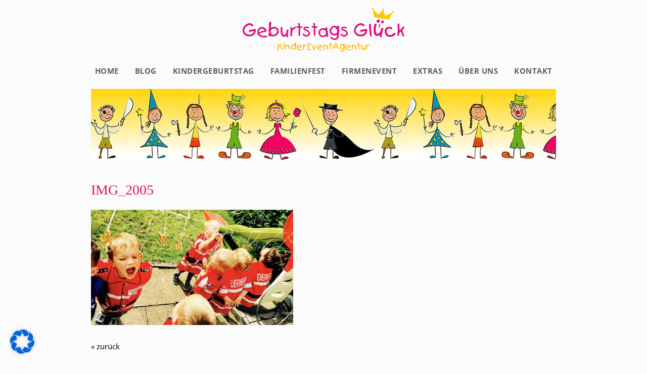

--- FILE ---
content_type: text/css
request_url: https://www.geburtstagsglueck.de/wp-content/themes/debleu/style.css
body_size: 30891
content:
@charset "utf-8";
/*
Theme Name: de’bleu Theme 2015 GeburtstagsGlück
Author: de’bleu - Agentur für Kommunikation & Design
Author URI: http://www.debleu.de
*/
/* ----------------------------------------------------------- Fonts --- */
/* open-sans-400 - latin */
@font-face {
    font-family: 'Open Sans';
    font-style: normal;
    font-weight: 400;
    font-display: fallback;
    src: local(''),
       url('fonts/open-sans-v18-latin-regular.woff2') format('woff2'),
       url('fonts/open-sans-v18-latin-regular.woff') format('woff');
}
/* open-sans-700 - latin */
@font-face {
    font-family: 'Open Sans';
    font-style: normal;
    font-weight: 700;
    font-display: fallback;
    src: local(''),
       url('fonts/open-sans-v18-latin-700.woff2') format('woff2'),
       url('fonts/open-sans-v18-latin-700.woff') format('woff');
}
/* saira-regular - latin */
@font-face {
    font-family: 'Saira';
    font-style: normal;
    font-weight: 400;
    font-display: fallback;
    src: local(''),
       url('fonts/saira-v7-latin-regular.woff2') format('woff2'),
       url('fonts/saira-v7-latin-regular.woff') format('woff');
}
/* ------------------------------------------- Reset default browser CSS --- */
html, body, div, span, applet, object, iframe, figure, h1, h2, h3, h4, h5, h6, p, blockquote, pre, a, abbr, acronym, address, big, cite, code, del, dfn, em, font, ins, kbd, q, s, samp, small, strike, strong, sub, sup, tt, var, dl, dt, dd, ol, ul, li, fieldset, form, label, legend, table, caption, tbody, tfoot, thead, tr, th, td { border: 0; font-family: inherit; font-size: 100%; font-style: inherit; font-weight: inherit; margin: 0; outline: 0; padding: 0; vertical-align: baseline; } html { box-sizing: border-box; overflow-y: scroll; } *, *:before, *:after { box-sizing: inherit;} article, aside, details, figcaption, figure, footer, header, main, nav, section { display: block; } figure { line-height: 0; } ul { list-style: none; } table { border-collapse: collapse; border-spacing: 0; } caption, th, td { font-weight: normal; } blockquote:before, blockquote:after, q:before, q:after { content: ""; } blockquote, q { -ms-hyphens: none; hyphens: none; quotes: none; } :focus { outline: transparent; } a { background-color: transparent; } a:hover, a:active { outline: 0; } a img { border: 0;}


/* ----------------------------------------------------------- Global --- */
html {
    height: 100%;
    -webkit-tap-highlight-color: transparent;
    font-size: 62.5%;
}
body {
	position: relative;
	color: #000;
    background-color: #FBFBFB;
}
/* ----------------------------------------------------------- Typography --- */
body, button, label, input, select, textarea, p {
	text-rendering: optimizeLegibility;
	-webkit-font-smoothing: antialiased;
       -moz-osx-font-smoothing: grayscale;
    font-style: normal;
    -webkit-text-size-adjust: none;
            text-size-adjust: none;
}
body, button, label, input, select, textarea, p,
.category-partys-fuer-maedchen .price,
.category-partys-fuer-jungen .price{

    color: #545454;
	font-family: 'Open Sans', sans-serif;
	font-size: 1.5rem;
	line-height: 1.6;
    font-weight: 300;
}
p {
	margin-bottom: 10px;
}
b,
strong {
	font-weight: 700;
}
a {
	color: #000;
	text-decoration: none;
}
a:hover {
	color: #E51461;
}
h1, h2, h3, h4, h5, h6 {
	font-family: 'Merriweather', serif;
	font-weight: 400;
    line-height: 1.4;
    color: #DE1559;
    clear: both;
    margin-bottom: 10px;
}
h1 {
	font-size: 2.8rem;
}
h2 {
	font-size: 2.4rem;
}
h3 {
	font-size: 2rem;
}
h4 {
	font-size: 1.8rem;
}
h5 {
	font-size: 1.6rem;
}
h6 {
	font-size: 1.6rem;
}
/* ----------------------------------------------------------- Images --- */
img {
	border: 0;
	height: auto;
	max-width: 100%;
	vertical-align: middle;
}
@-webkit-keyframes fadeIn { from { opacity:0; } to { opacity:1; } }
@-moz-keyframes fadeIn { from { opacity:0; } to { opacity:1; } }
@keyframes fadeIn { from { opacity:0; } to { opacity:1; } }
.fade-in, img.mfp-img {
	opacity:0;
	-webkit-animation:fadeIn ease-in 1;
	-moz-animation:fadeIn ease-in 1;
	animation:fadeIn ease-in 1;
 
	-webkit-animation-fill-mode: forwards;
	-moz-animation-fill-mode: forwards;
	animation-fill-mode: forwards;
 
	-webkit-animation-duration: 0.5s;
	-moz-animation-duration: 0.5s;
	animation-duration: 0.5s;
}
figure {
	margin: 0;
}
.wp-caption-text {
    margin: 10px 0 30px 0;
    font-style: italic;
}
/* ----------------------------------------------------------- Breadcrumb Navi --- */
#breadcrumb {
	font-size: 12px;
	color: #999;
	margin: 0 0 10px 0;
}
#breadcrumb a {
	color: #999;
	text-decoration: none;
}
#breadcrumb a:hover {
	color: #666;
}
/* ---------------------------------------------------------- float and clear --- */
.clear {
	clear: both;
	font-size: 0;
}
.left {
	float: left;
}
.right {
	float: right;
}
#footer {
	overflow: hidden;
}
/* ------------------------------------------------------------------- align --- */
.alignleft {
    display: block;
    width: 100%;
    margin: 20px 20px 20px 0;
}
@media only screen and (min-width: 600px) {
    .alignleft {
        width: inherit;
        float: left;
        margin: 0 20px 30px 0;
    }
}
/* ------------------------------------------------------------------ Listen --- */
.post-list {
    width: 60%;
    margin: 20px auto;
    padding: 10px;
    background: #fffef6;
    border-radius: 2px;
    border: 1px solid #ECDD94;
}
.post-list li {
    border-top: 1px solid #f1e7b9;
    padding: 5px;   
}
@media only screen and (min-width: 600px) {
	.post-list {
        width: 35%;
        float: right;
        margin: 0    
    }
    .content-block {
        width: 60%;
        float: left;
    }
}
/* ----------------------------------------------------------------- Layout --- */
#header {
	width: 90%;
    max-width: 960px;
	margin: 0 auto;
	position: relative;
}
.keyvisual {
    width: 100%;
    max-width: 920px;
    height: 140px;
    background-image: url(images/Geburtstagsglueck-Keyvisual.jpg);
    background-repeat: repeat-x;
}
.site-branding {
	height: 89px;
	width: 320px;
	margin: 15px auto 0 auto;
    overflow: hidden;
}
#content {
	margin: 0 auto;
	padding: 20px;
}
@media only screen and (min-width: 960px) {
	#content  {
        width: 960px;
    }
}
/* ----------------------------------------------------------- Topnavi --- */
.menu-topnavi-container {
	/*height: 30px;*/
	list-style-type:none;
	margin: 20px 0 0 0;
	text-align: center;
}
.menu-topnavi-container ul li {
	display: inline-block;
	text-indent: 0;
	/*border-right: 1px solid #FFF;*/
}
/*.menu-topnavi-container ul li:last-child {
	border-right: 0 none;
}*/
.menu-topnavi-container ul li a {
	display:block;
	padding: 4px 14px;
	color: #615d55;
	font-weight: 700;
	text-decoration:none;
	font-size: 15px;
	text-transform: uppercase;
	letter-spacing: 0.05rem;
	line-height: 1.6
}
.menu-topnavi-container ul li:hover {
	background-color: #E51461;
}
.menu-topnavi-container ul li:hover a {
	color:#FFF;
}
.menu-topnavi-container .current_page_item a, .menu-topnavi-container .current-menu-item a {
	color: #E51461;
}
.menu-topnavi-container ul {
	position: relative;
}
.menu-topnavi-container ul li ul {
	position: absolute;
	z-index: 200;
	display: none;
	/*visibility: hidden;*/
}
.menu-topnavi-container ul li:hover ul {
	display: block;
	/*visibility: visible;*/
    background-color: #FFF;
}
.menu-topnavi-container ul ul li {
	border-top: 1px solid #D7D5D0;
	border-right: 0 none;
	background-color: #E7E6E2;
	color: #FFF;
	display: block;
	font-size: 13px;
}
.menu-topnavi-container ul ul li a {
	color: #000;
	padding: 5px 15px;
}
.menu-topnavi-container ul li .sub-menu a {
	color: #000;
	text-align: left;
}
.menu-topnavi-container ul li .sub-menu a:hover {
	color: #FFF;
}
/* 
----------------------------------------------------------------- Footer --- */
#footer {
    position: relative;
    clear: both;
    background-color: #FFF;
    border-top: 1px solid #E8E8E8;
}
#footer-content {
	margin: 0 auto;
	width: 960px;
	padding: 20px 20px 100px 20px;
}
a.copyright,
#footer .menu-footernavi-container li a {
	color: #888;
	text-decoration: none;
	font-size: 85%;
}
a.copyright:hover,
#footer .menu-footernavi-container li a:hover {
	color: #000;
}
.footer-left {
	float: left;
    width: 340px;
}
#footer .footer-left h2 {
    margin-bottom: 3px;
    font-size: 26px;
}
.footer-left h3 {
    margin-bottom: 15px;
    border-bottom: 1px dashed rgba(243, 17, 97, 0.36);
    padding-bottom: 15px;
}
.footer-right {
	float: right;
}
.footer-right a {
	margin-left: 15px;
}
.copyright {
	padding: 2px 0 0 0;
}
.footer-center {
    margin-top: 30px;
}
#footer .top {
	width: 34px;
	height: 34px;
	background-image: url(images/icon-top.png);
	background-position: 0 0;
	background-repeat: no-repeat;
	float: right;
	margin-left: 15px;
}
#footer .search {
	float: right;
}
#footer .menu-footernavi-container {
	padding: 0;
}
#footer .menu-footernavi-container ul {
	padding: 0;
}
#footer .menu-footernavi-container li {
  float: left;
  padding-left: 15px;
  list-style-type: none;
  text-indent: 0;
}
#footer .menu-footernavi-container li a {
	border-left: 1px solid #999;
	padding-left: 15px;
	list-style-type:none;
}
/*  
----------------------------------------------------------- Content --- */
.home .wp-image-34 {
  margin: 30px 0 0px 0;
}
.home .wp-image-GG {
    margin: 30px 0 5px 20px;
}
.home .entry-content {
  width: 100%;
  margin-bottom: 15px;
}
.home h3 {
    margin: 8px 0 10px 0;
}
.column-left {
    width: 65%;
    float: left;
    margin-bottom: 30px;
}
.column-right {
    width: 30%;
    float: right;
    margin-bottom: 30px;
}
.entry-content .center {
    margin: 0 auto;
    text-align: center;
}
.price-box {
  width: 360px;
  border: solid #E61562;
  padding: 2px 0 3px 0;
  overflow: hidden;
  background: #FFEEF3;
  margin: 30px auto;
  text-align: center;
  border-width: 0 3px 0 3px;
  color: #666;
}
.mfp-title {
   display: none;
}
#gallery-1 img {
  border: 1px solid #E4E4E4!important;
}
.page-header {
  text-align: center;
  margin: 40px 0 20px 0;
}
a.back {
    margin: 30px 0;
    display: block;
}
a.button {
    border: 1px solid #e61863;
    padding: 7px 10px;
    text-align: center;
    font-size: 16px;
    text-transform: uppercase;
    letter-spacing: 0.1rem;
    width: 48%;
}
a.button:hover {
    background: #e61863;
    color: #fff;
}
/* ---------------------------------------------------------------- Blog --- */
.post-type-archive-blog .post {
    padding: 20px 0 0 0;
    border-top: 1px solid #ccc;
}
.post-type-archive-blog .post .thumbnail {
    margin: 0 0 20px 0;
    text-align: center;
}
.post-type-archive-blog .post h1,
.post-type-archive-blog .post p {
    clear: right;
}
.post-type-archive-blog .post h1 {
    font-size: 24px;
}
@media only screen and (min-width: 600px) {
	.post-type-archive-blog .post .thumbnail {
        margin: 0 30px 20px 0;
        float: left;
    }
}
/* ----------------------------------------------------------- Lightbox --- */
#swipebox-overlay {
    background: rgba(0, 0, 0, 0)!important;
    background-color: rgba(0, 0, 0, 0.85)!important;
}
#swipebox-bottom-bar, #swipebox-top-bar {
    background: rgba(0, 0, 0, 0)!important;
}
#swipebox-close {
    top: 20px!important;
    right: 30px!important;
}
/* ------------------------------------------------------------- Rating --- */
.hreview-aggregate .title {
    font-weight: 700;
}
.post-ratings {
    padding: 10px;
    background: #FDEDF2;
    /*border: 1px solid #DE1559;*/
}
#rating, #social {
    margin: 0 0 20px 0;
}
/* ------------------------------------------------------------- Flexbox --- */
.flex {
    width: 100%;
        
    display: -webkit-box;
    display: -moz-box;
    display: -webkit-flex;
    display: -ms-flexbox;
    display: flex;
    
    -webkit-flex-wrap: wrap;
    -ms-flex-wrap: wrap;
    flex-wrap: wrap;
    
    -webkit-flex: 0 1 auto;
    -ms-flex: 0 1 auto;
    flex: 0 1 auto;
    
    -webkit-align-items: stretch;     /* Safari 7.0+ */
    align-items: stretch;             /*Horizontal*/
    
    -webkit-box-orient: horizontal;
    -webkit-box-direction: normal;
    -webkit-flex-direction: row;
    -ms-flex-direction: row;
    flex-direction: row;
    
    -webkit-box-pack: justify;
    -moz-box-pack: justify;
    -ms-flex-pack: justify;
    
    /*-webkit-justify-content: flex-start;
    justify-content: flex-start;*/
    
    -webkit-justify-content: space-between;
    justify-content: space-between;
}
.between {
    -webkit-justify-content: space-between;
    justify-content: space-between;
}
.block-25 {
    display: inline-block;      /*wichtig für alte Safaris*/
    vertical-align: top;        /* Safari 6.1+ */
    box-sizing: border-box;
    
    position: relative;
    border: 1px solid #ccc;
    padding: 10px 10px 60px 10px;
    background-color: #FFF;
}
.block-25 .thumbnail {
	text-align: center;
    display: block;
}
.block-25 h2 {
	font-size: 18px;
    margin: 20px 0 10px 0;
}
.block-25 .more {
    color: #E51461;
    position: absolute;
    bottom: 20px;
    right: 20px;
}
.block-25 .price {
	position: absolute;
    left: 20px;
    bottom: 16px;
    font-size: 18px;
    font-weight: 700;
    color: #E72B6E;
}
.block-25 .rating {
    position: absolute;
    bottom: 20px;
    right: 80px;
}
.col-25, .col-33, .col-50 {
    width: 100%;
}
.col-25, .col-33 {
    position: relative;
    margin: 0.65% 0;
    padding: 20px 20px 60px 20px;
}
@media only screen and (min-width: 600px) {
    .col-25, .col-33, .col-50 {
        width: 49%;
    }
    /*.col-25, .col-33 {
        margin: 0.5%;
    }*/
}
@media only screen and (min-width: 800px) {
    .col-25, .col-33 {
        width: 32%;
    }
    #infos.flex .box {
        width: 49%;
    }
}
@media only screen and (min-width: 830px) {
    .box-50 {
        width: 48%;
    }
}
@media only screen and (min-width: 1000px) {
    .col-25 {
        width: 24%;
        padding: 10px 10px 60px 10px;
    }
    .col-33 {
        width: 32%;
    }
    .col-25 .more {
        right: 10px;
    }
    .col-25 .price {
        left: 10px;
    }
    .col-25 .rating {
        right: 70px;
    }
}
/* ------------------------------------------------------------- Box --- */
.pink {
	color: #E51461;
}
.entry-header {
    margin: 40px 0 20px 0;
}
.startbild {
    max-width: 100%;
    height: auto;
    margin: 5px 0 30px 0;
}
.field-text {
    max-width: 100%;
}
.field-details {
    border: 1px solid #ECDD94;
    padding: 10px;
    overflow: hidden;
    margin: 10px 0 20px 0;
}
.field-pt-left {
    width: 150px;
    float: left;
    text-align: right;
    margin-right: 15px;
}
.field-pt-right {
    width: 130px;
    float: left;
}
.field-pt-left ul li,
.field-pt-right ul li {
    border-bottom: 1px dashed #ECDD94;
    margin-bottom: 5px;
    padding-bottom: 5px;
}
.field-pt-left ul li:last-child,
.field-pt-right ul li:last-child {
    border-bottom: 0 none;
    margin-bottom: 0;
    padding-bottom: 0;
}
.field-galeriebilder {
    clear: both;
}
p.fahrtkosten {
    font-size: 75%;
    color: #6D6D6D;
}
/* ------------------------------------------------------ Offer / Angebote --- */
#package .box {
    position: relative;
    margin: 10px 0 20px 0;
    background: #fffef6;
    border-radius: 2px;
    border: 1px solid #ECDD94;
    padding: 0 10px 10px 10px;
}
#package .box ul li {
    padding: 5px 0;
    border-top: 1px dashed #ECDD94;
    text-align: center;
    /*background: url(images/crown.png) 11px 8px no-repeat;*/
}
#package .box #price ul li,
.infobox ul li {
    padding: 6px 0;
    border-top: 1px dashed #ECDD94;
    list-style: none;
}
.infobox ul li {
    padding: 3px 20px 3px 35px;
    border-top: 1px dashed #ECDD94;
    list-style: none;
    background: url(images/check.png) 11px 8px no-repeat;
}
#package .box .offer ul li:first-child,
.infobox ul li:first-child {
    border-top: 0 none;
}
.activity {
    margin: 10px 0 0 0;
}
.activity li {
    text-align: left!important;
}
.crown {
    width: 110px;
    margin: 0 auto;
    background: url(images/crown.png) 11px 8px no-repeat;
    height: 53px;
}
h2.head-package {
    background: #DE1559;
    color: #fff;
    width: 110px;
    margin: 0 auto 12px auto;
}
h2.head-package,
.activity h2 {
    font-size: 18px;
    text-align: center;
}
.infobox {
    background: #fffef6;
    border-radius: 2px;
    border: 1px solid #ECDD94;
    padding: 10px;
    margin: 5px 0 20px 0;
}
#anfrage header {
    margin: 0 auto;
    max-width: 600px;
}
.box-50.description {
    margin: 0 0 20px 0;
}    
/* ---------------------------------------------------------------------- Gallery --- */
#gallery {
    margin: 30px 0 0 0;
}
.gallery-item img {
    border: 0px solid #FFF!important;
    width: auto!important;
}
.gallery {
    margin: 20px 0 20px -5px;
}
.gallery-item {
	display: inline-block;
    padding: 0 0 5px 5px;
	max-width: 20%;
}
.gallery-caption {
	display: none;
}
/* ----------------------------------------------------------------- Pagination --- */
.pagination {
    margin-top: 10px;
    border-top: 1px solid #ccc;
    padding-top: 10px;
}
.pagination h2 {
    display: none;
}
.page-numbers.current, a.page-numbers {
    display: inline-block;
    padding: 5px 12px;
    border: 1px solid #ccc;
    margin: 10px 10px 0 0;
    text-decoration: none;
}
.page-numbers.current {
    border: 1px solid #555;
    color: #000;
}
.pagination .meta-nav {
    display: none;
}
/* ---------------------------------------------------------------- Referenzen --- */
#referenzen {
    margin: 20px 0;
}
#referenzen ul {
    width: 210px;
    margin: 0 auto;
}
#referenzen li {
    /*border: 1px solid #ccc;*/
    background-color: #FFF;
    text-align: center;
    line-height: 14;
    margin: 0 0 30px 0;
    width: 210px;
}
#referenzen ul li img {
    padding: 20px;
    min-width: 150px;
}
@media only screen and (min-width: 500px) {
    #referenzen ul {
        width: 100%;

        display: -webkit-box;
        display: -moz-box;
        display: -webkit-flex;
        display: -ms-flexbox;
        display: flex;

        -webkit-flex-wrap: wrap;
        -ms-flex-wrap: wrap;
        flex-wrap: wrap;

        -webkit-flex: 0 1 auto;
        -ms-flex: 0 1 auto;
        flex: 0 1 auto;

        -webkit-align-items: stretch;     /* Safari 7.0+ */
        align-items: stretch;             /*Horizontal*/

        -webkit-box-orient: horizontal;
        -webkit-box-direction: normal;
        -webkit-flex-direction: row;
        -ms-flex-direction: row;
        flex-direction: row;

        -webkit-box-pack: justify;
        -moz-box-pack: justify;
        -ms-flex-pack: justify;

        /*-webkit-justify-content: flex-start;
        justify-content: flex-start;*/

        -webkit-justify-content: space-between;
        justify-content: space-between;
    }
}
/* -------------------------------------------------------------- Fix Über uns --- */
.wp-image-62 {
    margin-bottom: 60px;
}
/* ----------------------------------------------------------- Facebook Plugin --- */
a.rfbp-link {
    color: #000!important;
}
span.rfbp-link-image-wrap {
    vertical-align: top!important;
}
.rfbp-image-wrap {
    height: 270px;
    overflow: hidden;
}
/* ------------------------------------------------------------ Media Queries --- */
@media only screen and (max-width: 960px) {
    .block-left {
        max-width: 60%;
    }
    .block-right {
        max-width: 40%;
    }
    .field-programmablauf {
    	max-width: 100%;
	}
}
@media only screen and (max-width: 860px) {
    .block-left {
        width: 100%;
        max-width: 56%;
    }
    .block-right {
        width: 100%;
        max-width: 41%;
    }
    .field-programmablauf {
    	width: 100%;
	}
}

@media only screen and (max-width: 836px) {
	#contact-form, #contact-block {
        float: none;
        width: 100%;
    }
}

@media only screen and (max-width: 830px) {
    .block-left, .block-right {
        float: none;
        max-width: 100%;
    }
}
@media only screen and (max-width: 667px) {
    .column-left {
        width: 100%;
        float: none;
    }
    .column-right {
        width: 100%;
        float: none;
    }
    .rfbp-image-wrap {
        display: block!important;
        margin: 20px auto!important;
        max-width: 270px!important;
    }
}
@media only screen and (max-width: 480px) {
    #footer .copyright {
        padding: 30px 0 0 0;
    }
    #footer .menu-footernavi-container {
        position: absolute;
        top: 300px;
        left: 5px;
    }
    #footer .menu-footernavi-container li a {
        border-left: 0 none;
        padding: 0 15px 0 0;
    }
}
/* ----------------------------------------------------------- CF7 Forms --- */
#custom-form {
    padding-top: 20px;
}
#custom-form h3 {
    padding-top: 30px;
}
/*------------------------------------------------------- Layout ---*/
.wpcf7-form .col-1,
.wpcf7-form .col-2 {
    width: 100%;
}
@media only screen and (min-width: 768px) { 
    .wpcf7-form .col-2 {
        width: calc((100% - 20px) / 2);
    }
}
/*------------------------------------------------------ General ---*/
.wpcf7 {
    width: 100%;
}
.wpcf7-form textarea, 
/*.wpcf7-form input[type=text], 
.wpcf7-form input[type=number],
.wpcf7-form input[type=email],
.wpcf7-form input[type=url],
.wpcf7-form input[type=tel],
.wpcf7-form input[type=date],
.wpcf7-form input[type=checkbox],
.wpcf7-form input[type=radio],
.wpcf7-form input[type=dropdown],
.wpcf7-form input[type=file],
.wpcf7-form input[type=button], 
.wpcf7-form input[type=reset],
.wpcf7-form input[type=submit], */
.wpcf7-form input,
.wpcf7-form button, 
.wpcf7-select {
    -webkit-appearance: none;
       -moz-appearance: none;
			appearance: none;
    -webkit-border-radius: none;
            border-radius: 0;
    box-shadow: none;
    box-sizing: border-box;
    background-color: #fff;
    background-image: none;
    outline: none;
    
    border: 1px solid #ccc;
    padding: 8px 15px;
    color: #000;
}
.wpcf7-form textarea, 
.wpcf7-form input[type=text],
.wpcf7-form input[type=email],
.wpcf7-form input[type=url],
.wpcf7-form input[type=tel],
.wpcf7-form input[type=date],
.wpcf7-form input[type=file] {
    width: 100%;
}
.wpcf7-form textarea::placeholder, 
.wpcf7-form input::placeholder {
    color: #ababab;
}
.wpcf7-form input[type=date] {
    padding: 7px 15px;
    height: 42px;
}
/* Chrome, Safari, Edge, Opera */
.wpcf7-form input::-webkit-outer-spin-button,
.wpcf7-form input::-webkit-inner-spin-button {
    -webkit-appearance: none;
    margin: 0;
}
.wpcf7-form input[type=number] {
    text-align: center;
    padding: 8px 15px;
    margin-right: 15px;
}
.wpcf7-form .asterisk {
    color: #FF0000;
    padding-left: 2px;
}
.wpcf7-form label {
    display: block;
    width: 100%;
    padding-bottom: 8px;
    padding-top: 15px;
    /*font-weight: 700;*/
}
.wpcf7-list-item label {
    padding-top: 0;
    padding-bottom: 0;
    font-weight: 400;
}
/*--------------------------------------------------------- Wrapper ---*/
.wpcf7-form-control-wrap  {
    display: block;
}
.number .wpcf7-form-control-wrap  {
    display: inline-block;
}
/*-------------------------------------------------------- Checkbox ---*/
.wpcf7-form .wpcf7-checkbox .wpcf7-list-item {
    display: inline-block;
    margin: 0;
    padding-right: 20px;
}
.wpcf7-form input[type=checkbox] {
    position: relative;
    visibility: hidden;
    display: none;
}
.wpcf7-form input[type=checkbox] + span {
    position: relative;
    display: block;
    cursor: pointer;
    padding-top: 2px;
    padding-left: 45px;    
}
.wpcf7-form input[type=checkbox] + span::before {
    display: block;
    position: absolute;
    content: '';
    height: 30px;
    width: 30px;
    top: 0;
    left: 0;
    background: #fff;
    border: 2px solid #ccc;
    cursor: pointer;
}
.wpcf7-form input[type=checkbox] + span::after {
    display: block;
    position: absolute;
    content: 'X';
    height: 30px;
    width: 30px;
    top: 3px;
    left: 0;
    visibility: hidden;
    /*font-size: 25px;*/
	font-size: 2.5rem;
    color: #444;
    line-height: 1;
    text-align: center;
}
.wpcf7-form input[type=checkbox]:checked + span::after {
   visibility: visible;
}
.wpcf7-form .dsgvo-acceptance input[type=checkbox] + span::before {
    border: 3px solid #80d6e0;
}
/* Borlabs Cookie Banner */
input[type=checkbox] + span._brlbs-checkbox-indicator::before { 
    background: transparent;
    border: 0 none;
}
/*----------------------------------------------------------- Radio ---*/
.wpcf7-form .wpcf7-radio .wpcf7-list-item {
    display: inline-block;
    margin: 0;
    padding-right: 20px;
}
.wpcf7-form .wpcf7-radio {
    position: relative;
    display: block;
    padding-top: 10px;
    padding-bottom: 10px;
}
.wpcf7-form input[type=radio] {
    position: relative;
    visibility: hidden;
    display: none;
}
.wpcf7-form input[type=radio] + span {
    position: relative;
    display: block;
    padding-left: 45px;
    cursor: pointer;
	padding-top: 2px;
}
.wpcf7-form input[type=radio] + span::before {
    display: block;
    position: absolute;
    content: '';
    height: 30px;
    width: 30px;
    top: 0;
    left: 0;
    background: #fff;
    border: 2px solid #ccc;
    cursor: pointer;
}
.wpcf7-form input[type=radio] + span::after {
    display: block;
    position: absolute;
    content: 'X';
    height: 30px;
    width: 30px;
    top: 3px;
    left: 0;
    visibility: hidden;
    /*font-size: 25px;*/
	font-size: 2.5rem;
    color: #444;
    line-height: 1;
    text-align: center;
}
.wpcf7-form input[type=radio]:checked + span::after {
   visibility: visible;
}
/*-------------------------------------------------------- Dropdown ---*/
.wpcf7-form select {
  -moz-appearance: none;
  -webkit-appearance: none;
  appearance: none;
  border: none;
}
.wpcf7-form select::-ms-expand {
  display: none;
}
.wpcf7-form select:focus::-ms-value {
  background-color: transparent;
}
.wpcf7-form .wpcf7-select,
.wpcf7-form .wpcf7-select select,
.wpcf7-form .wpcf7-select select option {
    width: 100%;
    cursor: pointer;
}
.s-hidden {
    visibility:hidden;
    padding: 0;
    border: 0 none;
    margin: 0;
    font-size: 0;
    line-height: 0;
}
.select {
    width: 100%;
    cursor: pointer;
    display: inline-block;
    position: relative;
    border: 1px solid #ccc;
    height: 44px;
}
.styledSelect {
    position: absolute;
    top: 0;
    right: 0;
    bottom: 0;
    left: 0;
    padding: 10px 15px;
    background-color: #fff;
}
.styledSelect:after {
    content:"";
    position: absolute;
    pointer-events: none;
    right: 17px;
    top: 13px;
    transform: rotate(45deg);
    border-right: solid 2px #ADACA5;
    border-bottom: solid 2px #ADACA5;
    width: 12px;
    height: 12px;
}
.styledSelect.active {
    color: #ababab;
}
/*.styledSelect:active, .styledSelect.active {
    background-color:#eee;
}*/
.dropdown ul.options {
    display: none;
    position: absolute;
    top: 100%;
    right: 0;
    left: 0;
    z-index: 999;
    margin: 0;
    padding: 10px 0;
    list-style: none;
    outline: 1px solid #ccc;
    background-color: #fff;
    -webkit-box-shadow:0 6px 10px rgba(0, 0, 0, 0.2);
    -moz-box-shadow:0 6px 10px rgba(0, 0, 0, 0.2);
    box-shadow:0 6px 10px rgba(0, 0, 0, 0.2);
}
.dropdown ul.options li:first-of-type {
    display: none;
}
.dropdown ul.options li {
    margin: 0;
    padding: 4px 15px;
}
.dropdown ul.options li::before {
    display: none;
}
.dropdown ul.options li:hover {
    background-color: #dc0b58;
    color: #fff;
}
/*---------------------------------------------------- File upload ---*/


/*----------------------------------------------------- Acceptance ---*/
.wpcf7-form .acceptance {
    margin-top: 30px;
}
.wpcf7-form .wpcf7-acceptance .wpcf7-list-item {
    display: inline-block;
    margin: 0;
    padding-bottom: 5px;
    padding-right: 20px;
}
.wpcf7-form .wpcf7-acceptance .wpcf7-list-item-label {
    position: relative;
	display: inline-block;
    padding-left: 45px;
    cursor: pointer;
	padding-top: 2px;
}
.wpcf7-form .acceptance a {
    text-decoration: underline;
}
/*----------------------------------------------------------- Quiz ---*/
.wpcf7-form .quiz {
    border: 1px solid #ccc;
    padding: 5px 15px;
    margin-bottom: 20px;
    display: flex;
    align-items: center;
}
.button-send {
    width: 50%;
}
.wpcf7-form .security-quiz {
    display: flex;
    align-items: center;
    width: 100%;
}
.wpcf7-form .quiz-text {
    padding-right: 10px;
}
.wpcf7-form .security-quiz > label {
    padding: 0;
    max-width: 140px;
}
.wpcf7-form .wpcf7-quiz-label,
.wpcf7-form input.wpcf7-quiz {
    font-size: 1.8rem;
}
.wpcf7-form input.wpcf7-quiz {
    max-width: 60px;
    text-align: center;
    margin: 0 15px 0 2px;
    padding: 5px;
}
.wpcf7-form .security-quiz .wpcf7-not-valid-tip {
    padding-top: 0;
}
/*---------------------------------------------------- Validation ---*/
.wpcf7-form .wpcf7-not-valid-tip {
    display: block;
    color: #0081e0;
    padding-top: 5px;
}
div.wpcf7-validation-errors, 
div.wpcf7-acceptance-missing {
    border: 2px solid #f70000;
}
div.wpcf7-response-output {
    width: 100%;
    text-align: center;
    padding: 5px 20px!important;
    font-weight: 700;
    margin: 20px 0!important;
}
div.wpcf7 .ajax-loader {
    display: none;
}
/*------------------------------------------------------- Submit ---*/
input.wpcf7-submit {
    width: 100%;
    padding: 5px 0;
    margin: 0 0 30px 0;
    cursor: pointer;
    font-size: 1.8rem;
    border: 0 none;
    background-color: #d4d1cc;
}
#custom-form input.wpcf7-submit {
    background-color: #7ab51d;
    color: #fff;
}
#custom-form input.wpcf7-submit:hover {
    background-color: #669718;
}

--- FILE ---
content_type: image/svg+xml
request_url: https://www.geburtstagsglueck.de/wp-content/themes/debleu/images/GeburtstagsGlueck-Logo.svg
body_size: 37262
content:
<?xml version="1.0" encoding="utf-8"?>
<!-- Generator: Adobe Illustrator 21.1.0, SVG Export Plug-In . SVG Version: 6.00 Build 0)  -->
<svg version="1.1" id="Logo_2017_final" xmlns="http://www.w3.org/2000/svg" xmlns:xlink="http://www.w3.org/1999/xlink" x="0px"
	 y="0px" viewBox="0 0 534.5 145.2" style="enable-background:new 0 0 534.5 145.2;" xml:space="preserve">
<style type="text/css">
	.st0{fill:#FDC900;}
	.st1{fill:#E20E82;}
	.st2{fill:#FBB900;}
</style>
<path class="st0" d="M497.2,11.6c-1.7-0.3-3.2,0.6-3.5,2.1c-0.2,1,0.3,2,1.2,2.6L472,27.2l-7.9-18.7c1.4-0.1,2.5-0.9,2.7-2.1
	c0.2-1.4-0.9-2.8-2.6-3.1s-3.2,0.6-3.5,2.1c-0.2,1.2,0.6,2.4,1.8,2.9l-13.7,15l-17.9-18c1-0.3,1.9-1,2-2c0.2-1.4-0.9-2.8-2.6-3.1
	s-3.2,0.6-3.5,2.1c-0.2,1.4,0.9,2.8,2.6,3.1c0.2,0,0.3,0,0.5,0l4.4,26.1l48.6,8.4l12.9-23.1c0.1,0,0.3,0.1,0.4,0.1
	c1.7,0.3,3.2-0.6,3.5-2.1C500,13.3,498.8,11.9,497.2,11.6z"/>
<path class="st1" d="M197.2,62.2c0.3,0.5,0.4,1.1,0.4,1.9c0,1.3-0.6,2.1-1.8,2.6c-1.2,0.4-2.7,0.7-4.4,0.8c-0.3-0.1-0.6-0.1-1-0.1
	c0,2.7-0.1,6.4-0.3,11.3c-0.2,4.8-0.3,8.3-0.3,10.3c0.1,0.6,0.1,1.4,0.1,2.6c0,0.4-0.3,0.8-0.8,1.1c-0.5,0.3-1.2,0.5-2,0.5
	c-1.4-0.2-2.1-0.5-2.1-1.1c-0.1-1.3-0.2-3-0.3-5.1c0-2,0.1-5,0.3-8.9s0.3-6.8,0.3-8.6v-2.8c-1.8-0.5-3.8-0.8-6-0.8
	c-1.2,0-1.8-0.8-1.8-2.4c0-0.9,0.2-1.5,0.7-1.8s1.2-0.5,2.2-0.5c1.7,0,3.1,0.2,4.3,0.6c-0.2-2.3-0.8-5.3-1.9-9c0-0.6,0.3-1.1,1-1.5
	s1.4-0.6,2.3-0.6c1,0,1.5,0.2,1.6,0.7c1.3,4.1,2.1,7.9,2.5,11.4c0.2,0.1,0.5,0.1,0.7,0.1c0.3,0,0.5,0.1,0.6,0.1
	c0.7,0,1.6-0.3,2.7-0.7c1.1-0.4,1.8-0.6,2-0.7C196.5,61.4,196.9,61.7,197.2,62.2z M150.3,72.7c-0.6-0.2-1.4-0.3-2.3-0.3
	c-1.4,0-2.1,0.3-2.3,0.8c-0.2,1.2-0.4,2.9-0.7,5.3c-0.2,2.4-0.4,3.7-0.4,3.8c-0.3,1-0.7,2.1-1.4,3.3c-0.7,1.2-1.6,2.3-2.8,3.2
	c-1.2,0.9-2.6,1.4-4.2,1.4c-1.1-0.1-2-1-2.7-2.5c-0.8-1.6-1.3-3.6-1.7-6c-0.4-2.5-0.6-5.1-0.6-7.9c0.1-3.6,0.3-6.2,0.6-7.8
	c0-1.4-0.8-2-2.4-2c-0.7,0-1.4,0.2-2,0.5c-0.7,0.4-1.1,0.8-1.3,1.4c0-0.2-0.1,0.8-0.3,2.9c-0.2,2.1-0.3,4.2-0.4,6.3
	c0,3.4,0.4,6.5,0.9,9.5c0.6,3,1.6,5.6,3.2,7.7c1.5,2.2,3.6,3.4,6.3,3.8h1.5c1.3,0,2.6-0.3,3.8-0.9s2.4-1.7,3.6-3.3
	c0,2.7,0.2,4.5,0.5,5.5c0.1,0.2,0.4,0.3,1,0.4s1.3,0.1,2,0.1c1.4,0,2-0.2,2-0.6c-0.2-1.6-0.4-4-0.5-7.2c0-1.8,0.1-3.6,0.3-5.3
	c0.1-1.7,0.3-3.5,0.5-5.6s0.4-4,0.6-5.7C151.3,73.2,151,72.9,150.3,72.7z M174.2,62.8c-2.1,0.4-4.1,1.3-5.9,2.7
	c-1.8,1.4-3.4,2.8-4.6,4.3c0-0.2-0.1-0.7-0.2-1.6c-0.1-0.9-0.3-1.6-0.4-2.2c-0.1-0.6-0.2-1-0.4-1.3c-0.2-0.5-0.8-0.8-1.8-0.8
	c-0.8,0-1.5,0.2-2.2,0.6s-1,0.8-1,1.3c0.7,3.9,1.1,7.2,1.3,9.9c-0.6,1.4-1,3-1.1,5c0.1,1.3,0.2,2.2,0.2,2.7
	c-0.1,1.2-0.3,3.5-0.4,6.8c0.1,2.1,0.2,3.3,0.3,3.5c0.3,0.7,1.2,1.1,2.7,1.3c1.5-0.1,2.3-0.6,2.3-1.5c0.1-0.8,0.1-2,0.1-3.4
	s0-2.6,0.1-3.5s0.3-1.8,0.5-2.8c0.4-1.5,0.6-3.5,0.6-5.9c0.3-1.3,1.2-2.6,2.5-4s2.8-2.7,4.3-3.8c1.6-1.1,2.9-1.8,4-2.1
	c0.6-0.1,0.9-0.8,0.9-1.9c0-0.8-0.2-1.6-0.5-2.2C175.3,63.1,174.8,62.8,174.2,62.8z M117.7,71.6c1.3,2.3,1.9,4.7,1.9,7.3
	c0,2.2-0.5,4.2-1.6,6.2s-2.5,3.7-4.3,5.2s-3.8,2.7-6,3.5s-4.3,1.3-6.4,1.3c-0.8,0-2.2-0.1-4.1-0.3c-1.9-0.2-3.5-0.3-4.8-0.3
	c-0.3,0-0.7,0-1.2,0.1c-0.5,0-0.9,0.1-1.2,0.1c-0.8,0-1.6-0.3-2.4-0.9s-1.4-1.4-1.9-2.3s-0.8-1.7-0.8-2.4c0-1.2,0.3-2.3,1-3.2
	c0.7-0.9,1.4-1.5,2.3-1.6l-0.8-6.7c-0.5-0.1-1.1-0.5-1.6-1c-0.6-0.6-0.8-1.2-0.8-2c0-1.2,0.6-2.5,1.9-3.8c0.2-1.3,0.3-2.8,0.3-4.5
	c0-0.7,0-1.6,0-2.7c0-1.1-0.1-2.4-0.1-3.7c-0.1-1.3-0.1-2.5-0.2-3.5c0.1-3.8,0.6-6.5,1.3-8.1c0.3-1,1.2-1.5,2.5-1.5
	c0.7,0,1.4,0.2,2,0.5s1.1,0.8,1.5,1.4c0.4,0.6,0.6,1.3,0.6,2c-0.4,1.9-0.8,4.3-1,7c-0.3,2.8-0.4,5.3-0.5,7.6
	c0.1,0.5,0.1,1.1,0.1,1.7c4-2.4,8.1-3.6,12.2-3.6c2.6,0.3,4.9,1.1,7.1,2.6C114.7,67.4,116.4,69.3,117.7,71.6z M113.7,77.5
	c0-0.8,0-1.4-0.1-1.7c-0.2-0.8-0.7-1.8-1.7-3c-1-1.1-2.2-2.1-3.6-2.9s-2.7-1.2-3.9-1.2c-1.9,0-3.9,0.6-6,1.6
	c-2.1,1.1-3.9,2.2-5.2,3.5c0,0.7,0,1.2-0.1,1.7c0.1,2,0.5,5.7,1.2,11.1c1.5,1.9,3.9,3,7.3,3.3c1.7,0,3.6-0.6,5.5-1.8
	c1.9-1.2,3.5-2.8,4.8-4.7C113.1,81.3,113.7,79.4,113.7,77.5z M452.2,53.4c-0.1,0.3-0.3,0.9-0.7,1.6c-0.4,1.3-0.8,2.5-0.9,3.6
	c-0.2,1.1-0.3,2.3-0.4,3.6c-0.1,1.4-0.3,2.3-0.5,2.8c-0.1,0.2,0,0.5,0.3,0.8s0.6,0.5,1,0.7c0.5,0.1,0.8,0.1,1.1,0
	c0.2-0.2,0.4-0.4,0.5-0.7c0.2-0.4,0.3-0.9,0.3-1.4c0.1-0.5,0.2-1.3,0.3-2.4c0.1-1.2,0.3-2.2,0.5-3.1c0.2-0.9,0.5-1.9,0.9-3
	c0.1-0.4,0.3-0.9,0.6-1.6c0.1-0.2,0-0.5-0.2-0.7c-0.2-0.3-0.6-0.5-1-0.6s-0.7-0.2-1-0.1C452.6,52.9,452.4,53.1,452.2,53.4z
	 M80.7,93.4c0.5,0.6,0.8,1.3,0.8,2c0,1.2-0.5,1.9-1.6,2.1c-3.2,0.7-6.3,1-9.1,1c-3.9,0-7.6-0.7-11.1-2.1S53.3,92.5,51,89
	c-0.1,0.1-0.1,0.1-0.3,0.1c-0.1,0-0.2,0.1-0.3,0.1c-0.4,0-0.9-0.4-1.4-1.1s-0.8-1.5-0.8-2.2c0.1-0.8,0.4-1.3,0.8-1.5
	c-0.3-1.1-0.6-2.3-0.7-3.8c0-2.2,0.5-4.4,1.3-6.6s2.1-4.2,3.8-5.9c1.7-1.7,3.8-2.8,6.3-3.4c2-0.4,3.6-0.6,4.9-0.6
	c1.6,0,3,0.2,4.3,0.6s2.4,1,3.4,1.7s2,1.7,3,2.8c1,1.1,1.8,2,2.4,2.6c1,1.2,1.5,2.4,1.5,3.7c0,1.1-0.3,2-1,2.8s-1.7,1.4-2.9,1.7
	c-0.8,0.2-2.1,0.5-3.8,0.7c-1.8,0.3-3.4,0.6-4.9,1c-1.5,0.3-3.2,0.9-5.2,1.6c-1.9,0.7-3.9,1.6-5.9,2.8c0.9,1.7,2.2,3.1,3.8,4.2
	s3.4,1.8,5.3,2.3s4,0.7,6.1,0.8c2.4-0.1,5.2-0.4,8.4-1.1C79.6,92.5,80.2,92.8,80.7,93.4z M64,77.8c0.8-0.2,2.1-0.6,4.1-1.1
	c1.9-0.5,3.2-0.9,3.8-1c0.6-0.2,0.9-0.3,1-0.4c0-0.2-0.4-0.8-1.2-1.8c-0.8-1-1.9-2-3.2-2.8c-1.4-0.9-2.9-1.3-4.6-1.3
	c-1.5,0-2.9,0.3-4.2,0.9s-2.4,1.5-3.4,2.5c-1,1.1-1.7,2.3-2.3,3.7c-0.6,1.4-0.9,2.8-0.9,4.2c0.1,0.4,0.1,0.8,0.1,1.3
	C57.2,80,60.8,78.7,64,77.8z M447,49.9c1.5,0.1,2.9-0.4,4.1-1.5s1.9-2.5,2.3-4.2c0.2-1.2,0.1-2.2-0.4-2.9c-0.6-1-1.4-1.6-2.5-1.8
	c-1.6-0.3-3.1,0-4.7,1s-2.6,2.3-3.1,3.8C442.2,47,443.7,48.9,447,49.9z M41.4,70.8c-2.1,0-5.4,0.4-9.8,1.1c-4.4,0.8-7.8,1.6-10,2.5
	c-0.6,0.2-1,0.9-1.2,2.2c0.1,1,0.3,1.8,0.8,2.6c0.5,0.8,1.1,1.2,1.8,1.2c0.2,0,0.3,0,0.6-0.1c2.3-0.8,4.9-1.5,7.9-2.1
	s4.9-0.9,5.7-0.9c-0.1,1.9-0.6,3.7-1.5,5.2s-2.1,2.8-3.5,3.8c-1.5,1-3.1,1.8-4.8,2.3c-1.8,0.5-3.6,0.8-5.5,0.9
	c-2.6,0-5.1-0.6-7.6-1.7s-4.5-2.7-6.1-4.7s-2.5-4.3-2.6-6.9c0.1-2.3,0.6-4.5,1.5-6.7c1-2.2,2.3-4.1,3.9-5.9c1.6-1.8,3.5-3.2,5.6-4.3
	s4.3-1.9,6.5-2.1c1.4,0,2.7,0.4,4,1.1c1.3,0.7,2.4,1.7,3.2,2.9c0.2,0.4,0.8,0.7,1.7,0.8c0.8-0.1,1.5-0.4,2.2-1s1-1.3,1-2.1
	S35,57.4,34.5,57c-1.4-1.6-3.1-2.9-5-4c-2-1.1-4-1.6-6.2-1.6c-3,0-5.9,0.7-8.7,2.1C11.7,54.8,9.2,56.6,7,59s-3.9,5-5.1,7.9
	S0,72.8,0,75.7c0.1,4.3,1.7,8.4,4.9,12.4c1.8,2.2,4.2,3.9,7.1,5.1c3,1.2,6.1,1.8,9.5,1.9c2.3,0,4.5-0.3,6.6-0.8s4.1-1.3,6-2.3
	c1.8-1,3.4-2.2,4.7-3.7c0.9-1,1.7-2.3,2.4-3.7c0.7-1.5,1.3-3,1.7-4.7c0.4-1.6,0.6-3.2,0.6-4.8c0-1.7-0.2-3.1-0.5-4.1
	C42.8,70.9,42.3,70.8,41.4,70.8z M534.5,65.3c0-0.9-0.3-1.6-0.8-2.1s-1.2-0.8-2-0.8c-1.1,0-1.9,0.6-2.5,1.7c-1.1,2-2.8,4-5.1,6.2
	s-4.1,3.8-5.6,5c0-0.7,0-2,0-4s-0.1-4-0.1-6c-0.1-2.1-0.1-4-0.2-5.9c-0.1-1.9-0.2-3.3-0.3-4.2s-0.4-1.5-1-2s-1.3-0.7-2.1-0.7
	s-1.5,0.3-2,0.8s-0.8,1.2-0.8,2.2c0.6,10.7,0.9,18.4,0.9,23.1c-0.8,0.9-1.2,2.1-1.4,3.8c0.1,1.4,0.4,2.3,0.8,2.8
	c0,0.5-0.2,1.6-0.7,3.1c-0.4,1.5-0.7,2.6-0.7,3.3c0.1,0.4,0.2,0.7,0.3,0.9c0.1,0.2,0.2,0.4,0.3,0.6c0.1,0.2,0.3,0.3,0.5,0.4
	s0.5,0.2,0.8,0.3c1-0.2,1.8-0.7,2.5-1.4c0.7-0.8,1.2-1.7,1.5-2.7c0.4-1.1,0.6-2.2,0.8-3.3c0.2-1.2,0.4-2.2,0.6-3.2
	c0.3-0.3,2-1.7,5.1-4.3c1.9,5.6,3.7,10.5,5.4,14.7c0.5,1.3,1.3,1.9,2.5,1.9c0.7,0,1.4-0.2,2-0.7s0.8-1,0.8-1.7c0-0.5,0-0.8-0.1-1
	c-0.3-0.8-1.3-3.4-2.9-7.8c-1.6-4.4-2.7-7.5-3.4-9.4c2.9-3.3,5-6,6.3-8.2C534.4,66.2,534.5,65.8,534.5,65.3z M464.1,67.7
	c-0.7-0.4-1.6-0.6-2.7-0.8c-1.7-0.3-2.7-0.1-2.9,0.5c-0.3,0.8-0.6,1.8-1,3.2c-0.4,1.4-0.8,2.9-1.2,4.6c-0.4,1.7-0.7,2.8-0.8,3.1
	c-0.9,2.1-2.3,4-4.4,5.9s-4.5,2.6-7.3,2.2c-1.2-0.4-2.2-1.6-2.8-3.6c-0.6-2-1-4.6-1-7.6s0.2-6.3,0.7-9.7c0.8-4.4,1.5-7.6,2.1-9.5
	c0.2-1.6-0.6-2.6-2.5-2.9c-0.8-0.1-1.7,0-2.5,0.3c-0.9,0.3-1.5,0.8-1.8,1.4c0-0.2-0.3,1-0.9,3.4c-0.6,2.5-1.2,5-1.6,7.6
	c-0.9,6.7-0.8,12.6,0.2,17.7c1,5.1,3.9,8.3,8.4,9.6l1.9,0.3c1.6,0.2,3.2,0.1,4.8-0.4c1.6-0.5,3.2-1.6,5-3.2
	c-0.5,3.4-0.7,5.7-0.4,6.8c0.1,0.4,1.3,0.8,3.7,1.2c1.7,0.2,2.5,0.2,2.6-0.2c0-2,0.2-5,0.7-8.9c0.4-2.1,0.8-4.2,1.3-6.3
	c0.5-2.1,1-4.3,1.6-6.5s1.2-4.6,1.9-7.1C465.2,68.5,464.8,68.1,464.1,67.7z M409.3,70.8c-2.1,0-5.4,0.4-9.8,1.1
	c-4.4,0.8-7.8,1.6-10,2.5c-0.6,0.2-1,0.9-1.2,2.2c0.1,1,0.3,1.8,0.8,2.6c0.5,0.8,1.1,1.2,1.8,1.2c0.2,0,0.3,0,0.6-0.1
	c2.3-0.8,4.9-1.5,7.9-2.1s4.9-0.9,5.7-0.9c-0.1,1.9-0.6,3.7-1.5,5.2s-2.1,2.8-3.5,3.8c-1.5,1-3.1,1.8-4.8,2.3
	c-1.8,0.5-3.6,0.8-5.5,0.9c-2.6,0-5.1-0.6-7.6-1.7s-4.5-2.7-6.1-4.7s-2.5-4.3-2.6-6.9c0.1-2.3,0.6-4.5,1.5-6.7
	c1-2.2,2.3-4.1,3.9-5.9c1.6-1.8,3.5-3.2,5.6-4.3s4.3-1.9,6.5-2.1c1.4,0,2.7,0.4,4,1.1c1.3,0.7,2.4,1.7,3.2,2.9
	c0.2,0.4,0.8,0.7,1.7,0.8c0.8-0.1,1.5-0.4,2.2-1s1-1.3,1-2.1s-0.2-1.5-0.7-1.9c-1.4-1.6-3.1-2.9-5-4c-2-1.1-4-1.6-6.2-1.6
	c-3,0-5.9,0.7-8.7,2.1c-2.8,1.4-5.3,3.3-7.4,5.6c-2.2,2.4-3.9,5-5.1,7.9s-1.9,5.9-1.9,8.8c0.1,4.3,1.7,8.4,4.9,12.4
	c1.8,2.2,4.2,3.9,7.1,5.1c3,1.2,6.1,1.8,9.5,1.9c2.3,0,4.5-0.3,6.6-0.8s4.1-1.3,6-2.3c1.8-1,3.4-2.2,4.7-3.7c0.9-1,1.7-2.3,2.4-3.7
	c0.7-1.5,1.3-3,1.7-4.7c0.4-1.6,0.6-3.2,0.6-4.8c0-1.7-0.2-3.1-0.5-4.1C410.7,70.9,410.3,70.8,409.3,70.8z M425.3,79.6
	c-0.5-3.5-0.9-6.6-1.1-9.5c-0.3-2.9-0.4-6-0.4-9.4c0-1.3,0-3,0.1-5.1c0-0.7-0.3-1.3-0.9-1.8s-1.4-0.7-2.2-0.7c-0.8,0-1.4,0.3-2,0.8
	c-0.6,0.6-0.9,1.4-0.9,2.5s-0.1,2.8-0.2,5.2c0,4.2,0.2,7.9,0.6,11.1s0.9,6.8,1.6,10.9s1,6.9,1,8.4c0,0.8,0.3,1.5,1,2.1
	s1.4,0.9,2.2,1c1-0.1,1.6-0.5,2-1.2s0.5-1.6,0.5-2.7c0-1.4-0.1-2.9-0.3-4.2C426.1,85.4,425.8,83,425.3,79.6z M463.9,42.8
	c-1.3-0.3-2.5,0.1-3.7,1.1s-2.1,2.2-2.7,3.6c-0.1,1,0,1.7,0.2,2.3c0.3,0.6,0.6,1,1.1,1.3s1.2,0.7,2.2,1.1c2.8,0.3,4.5-1.2,5.3-4.7
	c0.4-1.7,0.1-3-0.6-3.8C465,43.2,464.5,42.9,463.9,42.8z M502.2,83.5c-0.7,0-1.2,0.1-1.6,0.2c-0.7,0.3-1.7,1-3,2.2s-2.3,2.1-3.2,2.7
	c-0.8,0.6-2,1.1-3.4,1.4c-1.8,0.3-3,0.5-3.9,0.6c-3.5,0-6.2-1.2-8-3.3c-1.8-2.2-2.9-4.4-3.2-6.7c0-0.3-0.1-1-0.2-2
	c0.1-2.3,0.6-4.3,1.6-6s2.5-2.7,4.5-3.1c2.1-0.3,3.4-0.4,3.8-0.4c0.6,0,1.1,0.1,1.6,0.3c0.5,0.2,1.1,0.5,1.8,0.9
	c0.7,0.4,1.2,0.7,1.5,0.8c0.3,0.1,0.7,0.3,1.2,0.4c0.8-0.1,1.5-0.4,2.1-0.9s0.8-1.1,0.8-1.9s-0.3-1.5-0.8-2.1
	c-1.6-2.1-4.4-3.1-8.3-3.1c-1.6,0-3.3,0.2-5.2,0.6c-2.4,0.5-4.4,1.5-6.1,2.9c-1.6,1.5-2.8,3.2-3.6,5.2c-0.8,2-1.2,4.1-1.2,6.4
	c0.1,2.9,0.8,5.7,2.1,8.5c1.4,2.8,3.2,5,5.7,6.8c2.4,1.8,5.1,2.6,8.1,2.6c2.8,0,4.9-0.1,6.2-0.4c1.3-0.3,3-0.8,4.8-1.5
	c0.9-0.3,1.7-0.7,2.4-1.1c0.7-0.4,1.5-0.8,2.3-1.4s1.5-1,2.2-1.4c1.5-1.1,2.3-2.4,2.3-3.7c0-1-0.3-1.8-1-2.4
	C504.1,83.8,503.3,83.5,502.2,83.5z M283.2,94.4c0,0.7-0.1,1.1-0.3,1.3c-0.7,0.6-1.5,0.9-2.6,0.9c-0.5,0-1-0.1-1.3-0.3
	c-0.4-0.2-0.6-0.4-0.9-0.7c-0.2-0.3-0.4-0.7-0.6-1.1s-0.4-0.9-0.6-1.4c-1.4,1.3-3.1,2.3-5.3,3.1c-2.2,0.8-4.4,1.2-6.7,1.2
	c-2.7,0-5.1-0.6-7.1-1.7c-1.3-0.8-2.6-2-3.8-3.6s-2.2-3.3-2.9-5c-0.7-1.8-1.1-3.3-1.2-4.7c0.1-1.1,0.3-1.9,0.6-2.3
	c0.4-0.7,0.9-1.8,1.5-3.3c0.5-1.5,1.2-2.8,1.9-3.8s2-2,3.7-3c2.2-1.3,4.7-1.9,7.5-1.9c2,0,5.5-1,8.4,1l0.4-1.8
	c0.1-0.6,0.4-1.1,1-1.5c0.5-0.4,1.2-0.6,1.9-0.6c0.9,0,1.7,0.3,2.5,0.8s1.2,1.2,1.2,1.9c0,0.6-0.1,1.5-0.4,2.6s-0.4,2-0.5,2.5
	c0.1,0.8,0.2,1.5,0.4,2.1c0.2,0.6,0.4,1.5,0.8,2.8s0.7,2.3,0.9,3.2c0.2,0.9,0.3,1.7,0.3,2.6c0,0.7-0.2,2.1-0.5,4.2
	c0.3,0.7,0.6,1.6,1,2.9C283,92.2,283.2,93.4,283.2,94.4z M275.6,83.5c0-1.9-0.6-4.3-1.7-7c-0.5-1.7-6.6-3.5-8.3-3.3
	c-0.3,0-0.6-0.1-0.9-0.1c-1,0-2,0.2-3.1,0.6s-2,1-2.8,1.8s-1.4,1.7-1.8,2.7c-0.1,0.3-0.3,0.8-0.7,1.3c-0.4,0.5-0.6,1-0.8,1.3
	s-0.3,0.8-0.3,1.3c0.1,0.4,0.2,0.8,0.2,0.9c1.6,6.3,4.7,9.6,9.4,9.7c2.1-0.1,4.2-0.7,6.1-1.9c2-1.2,3.3-2.5,3.8-3.8
	C275.3,86,275.6,84.8,275.6,83.5z M246.4,61.4c-0.2,0.1-0.8,0.3-2,0.7c-1.1,0.4-2,0.6-2.7,0.7c-0.1,0-0.3-0.1-0.6-0.1
	s-0.5-0.1-0.7-0.1c-0.4-3.5-1.2-7.3-2.5-11.4c-0.1-0.4-0.6-0.7-1.6-0.7c-0.8,0-1.6,0.2-2.3,0.6c-0.7,0.4-1,0.9-1,1.5
	c1.1,3.7,1.8,6.7,1.9,9c-1.1-0.4-2.6-0.6-4.3-0.6c-1,0-1.7,0.2-2.2,0.5s-0.7,0.9-0.7,1.8c0,1.6,0.6,2.4,1.8,2.4c2.2,0,4.2,0.3,6,0.8
	v2.8c0,1.8-0.1,4.6-0.3,8.6c-0.2,3.9-0.3,6.9-0.3,8.9c0.1,2.1,0.2,3.8,0.3,5.1c0,0.6,0.7,0.9,2.1,1.1c0.8-0.1,1.4-0.2,2-0.5
	c0.5-0.3,0.8-0.6,0.8-1.1c0-1.2,0-2-0.1-2.6c0-2,0.1-5.4,0.4-10.3c0.2-4.8,0.3-8.6,0.3-11.3c0.4,0,0.8,0,1,0.1
	c1.7-0.1,3.2-0.3,4.4-0.8c1.2-0.4,1.8-1.3,1.8-2.6c0-0.7-0.1-1.4-0.4-1.9C247.3,61.7,246.9,61.4,246.4,61.4z M343,76.5
	c-1.7-1.6-3.7-2.8-6.2-3.8c-0.3-0.1-1.1-0.4-2.5-0.9s-2.4-0.9-3.1-1.3s-1-0.9-1-1.5c0.1-0.9,1.3-1.4,3.8-1.4c0.9,0,1.9,0.1,3,0.2
	c1,0.1,2.2,0.3,3.4,0.5c1.2,0.2,1.9,0.3,2.2,0.3c0.4,0,0.7-0.4,1.1-1.1c0.3-0.7,0.5-1.4,0.5-2.1c0-0.8-0.1-1.2-0.4-1.3
	c-0.9-0.3-2.5-0.5-4.9-0.7s-4.5-0.3-6.2-0.3c-2.3,0.2-4.1,0.8-5.3,2c-1.2,1.2-1.8,2.6-1.8,4.3c0,1.1,0.2,2,0.7,2.8s1.1,1.4,1.8,1.9
	c0.8,0.5,1.6,0.9,2.7,1.3c1,0.4,2,0.7,2.9,1c1.5,0.5,3,1.3,4.4,2.4s2.6,2.2,3.5,3.4c0.9,1.2,1.3,2.3,1.3,3.1c0,0.5-0.2,1-0.6,1.3
	c-0.5,0.4-1.2,1-2.1,1.9s-1.7,1.5-2.4,2c-0.7,0.4-1.5,0.7-2.5,0.8c-1.5-0.1-3.1-0.6-4.6-1.5c-1.6-1-2.8-2.2-3.8-3.6
	c-0.2-0.3-0.5-0.4-1-0.4c-0.6,0-1.3,0.3-1.9,0.9c-0.7,0.6-1,1.2-1,1.8c0,0.2,0.1,0.5,0.2,0.8c2.9,4.5,7.4,6.8,13.4,6.8
	c1.1,0,2-0.2,2.8-0.5s1.5-0.7,2-1.2c0.8-0.7,2.9-2.2,3.5-2.7c1.3-1,2.1-2.5,2.4-3.3c0.3-0.7,0.5-1.7,0.6-2.8c0-1.1-0.4-2.5-1.2-4.1
	C346,79.7,344.7,78.1,343,76.5z M218.3,76.5c-1.7-1.6-3.7-2.8-6.2-3.8c-0.3-0.1-1.1-0.4-2.5-0.9s-2.4-0.9-3.1-1.3
	c-0.7-0.4-1-0.9-1-1.5c0.1-0.9,1.3-1.4,3.8-1.4c0.9,0,1.9,0.1,3,0.2c1,0.1,2.2,0.3,3.4,0.5s1.9,0.3,2.2,0.3c0.4,0,0.7-0.4,1.1-1.1
	c0.3-0.7,0.5-1.4,0.5-2.1c0-0.8-0.1-1.2-0.4-1.3c-0.9-0.3-2.5-0.5-4.9-0.7s-4.5-0.3-6.2-0.3c-2.4,0.2-4.1,0.8-5.3,2
	c-1.2,1.2-1.8,2.6-1.8,4.3c0,1.1,0.2,2,0.7,2.8s1.1,1.4,1.8,1.9c0.8,0.5,1.6,0.9,2.7,1.3c1,0.4,2,0.7,2.9,1c1.5,0.5,3,1.3,4.4,2.4
	s2.6,2.2,3.5,3.4c0.9,1.2,1.3,2.3,1.3,3.1c0,0.5-0.2,1-0.6,1.3c-0.5,0.4-1.2,1-2.1,1.9c-0.9,0.9-1.7,1.5-2.4,2
	c-0.7,0.4-1.5,0.7-2.5,0.8c-1.5-0.1-3.1-0.6-4.6-1.5c-1.6-1-2.8-2.2-3.8-3.6c-0.2-0.3-0.5-0.4-1-0.4c-0.6,0-1.3,0.3-1.9,0.9
	c-0.7,0.6-1,1.2-1,1.8c0,0.2,0.1,0.5,0.2,0.8c2.9,4.5,7.4,6.8,13.4,6.8c1.1,0,2-0.2,2.8-0.5s1.5-0.7,2-1.2c0.5-0.4,1.1-1,1.9-1.8
	c0.8-0.8,1.3-1.3,1.7-1.6c1.3-1,2.1-1.9,2.4-2.6c0.3-0.7,0.5-1.7,0.6-2.8c0-1.1-0.4-2.5-1.2-4.1C221.2,79.7,219.9,78.1,218.3,76.5z
	 M319.5,72.6c0.1,0.7,0.2,1.5,0.2,2.5c0,2.1-0.3,4.5-0.8,7.2c-0.3,1.2-0.5,3.1-0.6,5.8c-0.2,2.7-0.3,4.8-0.6,6.5
	c-0.2,1.6-0.7,3.3-1.5,5.1c-0.8,1.7-2,3.3-3.6,4.5c-2.3,1.8-5.1,2.7-8.4,2.7c-1.6,0-3.2-0.3-4.9-0.8c-1.7-0.5-3.2-1.3-4.7-2.2
	c-1.5-1-2.8-2-3.8-3.2c-0.3-0.4-0.5-0.8-0.6-1.3c0-0.7,0.3-1.4,1-2.1c0.6-0.7,1.3-1.1,1.8-1.2c0.9,0.3,1.9,0.9,3,1.8s2.1,1.7,3,2.4
	c0.9,0.7,1.8,1.1,2.8,1.3c1,0.1,1.8,0.2,2.3,0.2c2.6,0,4.6-1,5.9-3c1.4-2,2-5.1,2-9.5c-0.8,0.7-1.9,1.3-3.4,1.9
	c-1.5,0.5-3,0.8-4.7,0.9c-1.3-0.1-2.5-0.4-3.8-0.8c-1.3-0.5-2.8-0.8-4.7-1.8c-1.8-1-3-1.9-3.4-2.1c-1.3-0.5-2.3-1.7-3.2-3.8
	c-0.8-2.1-1.3-4.5-1.4-7.1c0.1-0.5,0.1-1.1,0.1-1.9c0.1-1.4,0.6-2.7,1.4-4s1.9-2.7,3.3-4.4c1.4-1.7,2.4-2.9,2.8-3.6
	c1.2-1.7,3.2-2.6,6.2-2.6c1,0,8.7,0.5,11.1,3.3c0-0.1,0.1-0.4,0.4-1.1c0.2-0.7,0.4-1.2,0.6-1.5s0.5-0.6,0.9-0.8s0.9-0.3,1.5-0.3
	s1.2,0.1,1.8,0.4c0.6,0.3,1,0.7,1.3,1.2s0.5,1.2,0.5,1.9c-0.1,0.6-0.3,1.4-0.5,2.3c-0.3,0.9-0.4,2-0.6,3.1c0.1,0.5,0.2,1.2,0.5,2.1
	C319.2,71.1,319.4,71.9,319.5,72.6z M312.4,71.5c-0.2,0.1-0.6,0.2-1.2,0.3c-0.9-0.1-1.6-0.5-2-1c-0.3-0.3-0.5-0.9-0.8-1.6
	s-0.5-1.2-0.6-1.5s-0.4-0.5-0.7-0.7c-2.2-1.4-4-2.2-5.4-2.2c-0.8,0-1.6,0.3-2.3,0.8c-0.7,0.5-1.4,1.2-2,2.1
	c-0.6,0.8-1.3,1.8-1.9,2.8s-1.2,2.1-1.8,3.1c-0.2,0.4-0.4,1.4-0.6,3.1c0.1,1.5,0.3,2.8,0.8,4c1.7,4.7,8.4,5.6,9.3,5.8
	c0.5,0,0.9,0,1.2,0.1c1.7-0.1,3.2-0.5,4.7-1.3s2.5-1.9,3.1-3.2C312.1,77.7,312.2,74.1,312.4,71.5z"/>
<g>
	<path class="st2" d="M118.6,118.7c0.1,0.6,0.1,1.2,0.2,1.8c0,0.6,0.1,1.1,0.1,1.7s0.1,1.2,0.1,1.8c0,0.6,0.1,1.3,0.1,2
		c0.6-0.5,1.2-1,1.9-1.5c0.6-0.5,1.2-1.1,1.8-1.7c0.6-0.6,1.2-1.2,1.8-1.9c0.6-0.7,1.2-1.5,1.8-2.3c0.2-0.2,0.3-0.3,0.5-0.4
		s0.4-0.1,0.5-0.1c0.4,0,0.7,0.1,1,0.4c0.3,0.3,0.4,0.6,0.4,1.1c0,0.3-0.1,0.6-0.2,0.9c-0.3,0.5-0.6,0.9-0.9,1.3s-0.6,0.7-0.9,1.1
		c-0.3,0.3-0.6,0.7-0.9,1s-0.6,0.7-0.9,1.1c0.2,0.7,0.5,1.4,0.9,2.2c0.4,0.8,0.8,1.6,1.3,2.3c0.5,0.8,0.9,1.6,1.4,2.4
		c0.5,0.8,0.8,1.6,1.2,2.3c0.3,0.7,0.5,1.4,0.7,2.1c0.1,0.7,0.1,1.3-0.1,1.9c-0.2,0.6-0.7,0.9-1.4,0.9c-0.4,0-0.7-0.1-1-0.4
		c-0.3-0.2-0.5-0.5-0.5-0.9c-0.1-1-0.3-1.9-0.6-2.7c-0.3-0.9-0.7-1.7-1.2-2.6c-0.4-0.9-0.9-1.8-1.4-2.7s-0.9-1.9-1.3-3
		c-0.2,0.2-0.4,0.4-0.8,0.7c-0.3,0.3-0.7,0.6-1,0.9c-0.4,0.3-0.7,0.6-1,0.9c-0.3,0.3-0.5,0.5-0.7,0.6c0,0.3,0.1,0.7,0.1,1s0,0.6,0,1
		c0,0.8,0,1.7-0.1,2.6c0,0.9-0.1,1.7-0.2,2.6c0,0.6,0.1,1.1,0.1,1.7c0,0.5,0.1,1.1,0.1,1.7c0,0.4-0.1,0.7-0.5,0.9
		c-0.3,0.2-0.7,0.3-1.2,0.3c-0.3,0-0.7-0.1-1-0.2s-0.5-0.4-0.5-0.6c-0.1-0.5-0.1-1.1-0.1-1.8s-0.1-1.3-0.1-2c0.1-1,0.2-1.9,0.2-2.9
		s0-1.9,0.1-2.9c-0.1-0.2-0.3-0.4-0.4-0.7s-0.2-0.6-0.2-0.9c0.1-0.6,0.2-1.1,0.6-1.5c0-1.5-0.1-3-0.2-4.5s-0.2-2.9-0.3-4.4
		c0-0.5,0.1-0.9,0.3-1.1c0.2-0.3,0.6-0.4,0.9-0.4c0.4,0,0.7,0.1,1,0.3C118.4,117.9,118.6,118.3,118.6,118.7z"/>
	<path class="st2" d="M137.5,122.4c0.2,0.4,0.4,0.8,0.5,1.2c0.1,0.4,0.1,0.8,0.1,1.2c0,0.8-0.1,1.5-0.2,2.2
		c-0.1,0.7-0.3,1.5-0.4,2.2c-0.2,0.7-0.3,1.5-0.4,2.2c-0.1,0.7-0.2,1.5-0.2,2.2c0,0.4,0.1,0.8,0.2,1.3c0.1,0.4,0.2,0.8,0.2,1.2
		s-0.2,0.7-0.5,1c-0.3,0.2-0.7,0.4-1.2,0.4c-0.4,0-0.8-0.2-1.1-0.4s-0.5-0.5-0.7-0.8s-0.3-0.6-0.3-1c-0.1-0.4-0.1-0.8-0.1-1.2
		c0-0.7,0.1-1.4,0.2-2c0.1-0.7,0.2-1.4,0.4-2c0.1-0.7,0.2-1.4,0.3-2c0.1-0.7,0.1-1.4,0.1-2.1c0-0.3,0-0.7,0-1s0-0.7-0.1-1
		c0-0.4,0-0.7,0.1-1s0.2-0.5,0.4-0.7s0.4-0.3,0.6-0.4c0.2-0.1,0.5-0.1,0.7-0.1C136.7,121.7,137.2,121.9,137.5,122.4z M137.7,115.7
		c0.2,0,0.3,0.2,0.4,0.5c0.1,0.3,0.1,0.7,0.1,1s0,0.6,0,0.9s-0.1,0.6-0.2,0.8c-0.1,0.2-0.3,0.5-0.5,0.6c-0.2,0.2-0.5,0.3-0.9,0.4
		c-0.2,0-0.4-0.1-0.7-0.3c-0.2-0.2-0.4-0.4-0.6-0.7c-0.2-0.3-0.3-0.5-0.4-0.8c-0.1-0.3-0.2-0.5-0.2-0.6c0-0.2,0.1-0.4,0.3-0.7
		c0.2-0.2,0.4-0.4,0.7-0.6s0.6-0.4,0.9-0.5c0.3-0.1,0.6-0.2,0.8-0.2c0.1,0,0.2,0,0.2,0C137.6,115.7,137.7,115.7,137.7,115.7z"/>
	<path class="st2" d="M143.2,122.7c0.3,0.3,0.5,0.6,0.6,1c0.1,0.3,0.3,0.6,0.3,0.9c0.9-0.4,1.8-0.8,2.7-1s1.8-0.3,2.7-0.3
		c0.8,0,1.5,0.1,2.2,0.3c0.7,0.2,1.3,0.5,1.8,0.9s1,0.9,1.3,1.5c0.4,0.6,0.6,1.3,0.7,2.1c0,0.2,0.1,0.4,0.1,0.6c0,0.2,0,0.4,0,0.7
		c0,0.4,0,0.9,0,1.3c0,0.5-0.1,0.9-0.1,1.4c0,0.4,0.1,0.8,0.1,1.2c0.1,0.4,0.2,0.8,0.3,1.2c0.1,0.3,0.2,0.6,0.3,0.9
		c0.1,0.3,0.1,0.6,0.1,0.8c0,0.6-0.2,1-0.5,1.3s-0.7,0.5-1.2,0.6c-0.6-0.1-1-0.3-1.4-0.7c-0.3-0.4-0.6-0.8-0.8-1.4
		c-0.2-0.5-0.3-1.1-0.4-1.6c-0.1-0.6-0.1-1.1-0.1-1.5c0-0.6,0.1-1.2,0.1-1.8s0-1.2,0-1.7c0-0.9-0.4-1.7-1-2.3
		c-0.6-0.6-1.4-0.9-2.3-0.8c-0.6,0-1.3,0.2-2.1,0.4c-0.8,0.3-1.5,0.6-2.2,1.1c0,0.4,0,0.8,0.1,1.3c0,0.5,0,1,0.1,1.5
		c0,0.5,0,1.1,0,1.6c0,0.6,0,1.1,0,1.6c0,0.9,0,1.8,0,2.5c0,0.8-0.1,1.3-0.1,1.5c-0.1,0.3-0.2,0.5-0.5,0.6s-0.6,0.2-1,0.3
		c-0.4,0-0.8-0.2-1.2-0.3c-0.4-0.2-0.5-0.4-0.5-0.7c0.1-1,0.2-2,0.3-3s0.1-1.9,0.1-2.9c0-0.5,0-1,0-1.5s0-1-0.1-1.4
		c-0.2,0-0.4-0.1-0.7-0.3s-0.5-0.5-0.5-0.9c0-0.2,0.1-0.4,0.2-0.7c0.1-0.2,0.2-0.5,0.4-0.8c-0.1-0.4-0.3-0.8-0.5-1.2
		c-0.2-0.4-0.3-0.8-0.3-1.2c0-0.2,0.1-0.4,0.2-0.6c0.1-0.2,0.2-0.4,0.4-0.6c0.1-0.2,0.3-0.3,0.5-0.4s0.4-0.2,0.7-0.2
		C142.4,122.1,142.8,122.3,143.2,122.7z"/>
	<path class="st2" d="M176.7,116c0,0.6-0.1,1.3-0.1,2.1c0,0.8-0.1,1.6-0.1,2.5c0,1.1,0.1,2.1,0.2,3.3c0.1,1.1,0.2,2.3,0.3,3.4
		c0.1,0.5,0.2,0.9,0.3,1.3c0.1,0.4,0.1,0.8,0.1,1.1s0,0.6-0.1,0.9c0,0.3-0.1,0.6-0.2,0.9c0,0.3,0,0.6,0,0.9c0,0.3,0.1,0.7,0.1,1
		c0,0.4,0.1,0.7,0.1,1.1c0,0.4,0.1,0.7,0.1,1.1c0,1.2-0.6,1.8-1.8,1.9c-0.5-0.1-0.8-0.3-1-0.6s-0.3-0.7-0.4-1.2
		c-0.3,0.3-0.7,0.6-1.2,0.9c-0.4,0.3-0.9,0.5-1.4,0.7s-1.1,0.4-1.7,0.5c-0.6,0.1-1.2,0.2-1.8,0.2c-0.3,0-0.7-0.1-1.1-0.1
		c-0.4,0-0.7-0.1-1-0.2c-1.4-0.4-2.5-1-3.4-1.9s-1.5-2-1.9-3.3c-0.2-0.5-0.3-1-0.3-1.5c-0.1-0.5-0.1-0.9-0.1-1.4c0-1,0.2-2,0.5-3
		s0.8-1.9,1.4-2.7s1.3-1.5,2.2-2s1.9-0.8,3-0.8c0.5,0,0.9,0,1.3,0.1c0.4,0.1,0.7,0.1,1,0.2c0.2-0.1,0.3-0.2,0.4-0.2
		c0.1,0,0.2-0.1,0.3-0.1c0.5,0,1,0.2,1.5,0.5s0.9,0.7,1.2,1.1c-0.1-0.9-0.1-1.6-0.2-2.2c0-0.6-0.1-1.2-0.1-1.7
		c0-0.4,0.1-0.9,0.1-1.3s0-0.9,0.1-1.4c0-0.7,0.2-1.2,0.6-1.5c0.3-0.3,0.7-0.4,1.1-0.4c0.5,0,1,0.2,1.4,0.5
		C176.6,115,176.8,115.4,176.7,116z M169.7,124.5c-0.8-0.3-1.4-0.5-2-0.5c-0.8,0-1.4,0.2-2,0.7c-0.6,0.4-1,1-1.4,1.6
		c-0.3,0.6-0.6,1.3-0.7,2c-0.1,0.7-0.2,1.3-0.1,1.8c0.1,0.8,0.3,1.5,0.7,2.2c0.3,0.7,0.8,1.3,1.3,1.8s1.1,0.9,1.7,1.1
		c0.6,0.2,1.3,0.3,2,0.1c1-0.2,2-0.7,2.9-1.3s1.5-1.4,1.9-2.3c0-0.7,0-1.4-0.1-2s-0.2-1.3-0.4-2h-0.1c-0.1,0-0.1,0-0.2,0.1
		c-0.4-0.1-0.8-0.3-1-0.5c-0.3-0.3-0.5-0.6-0.8-0.9c-0.2-0.3-0.5-0.7-0.7-1C170.4,124.9,170.1,124.7,169.7,124.5z"/>
	<path class="st2" d="M185.7,122.4c0.5-0.1,0.9-0.2,1.4-0.2c0.4,0,0.9-0.1,1.3-0.1c0.9,0,1.7,0.1,2.4,0.4c0.7,0.2,1.3,0.6,1.8,1
		s1,0.9,1.5,1.4c0.4,0.5,0.9,1,1.4,1.5c0.5,0.6,0.8,1.3,0.8,2c0,0.5-0.2,1-0.5,1.5s-0.9,0.8-1.6,0.9c-0.6,0.2-1.2,0.3-2,0.4
		c-0.7,0.1-1.6,0.3-2.5,0.5s-1.9,0.5-2.9,0.9c-1.1,0.4-2.2,0.9-3.4,1.6c0.4,0.7,0.9,1.4,1.5,1.9s1.3,0.9,2,1.2s1.5,0.5,2.3,0.6
		s1.6,0.2,2.4,0.2c0.9,0,1.7-0.1,2.5-0.2c0.8-0.1,1.5-0.2,2-0.4c0.3-0.1,0.7,0.1,1,0.4c0.3,0.3,0.4,0.7,0.4,1.2
		c0,0.3-0.1,0.5-0.2,0.7c-0.1,0.2-0.4,0.4-0.7,0.4c-0.6,0.1-1.3,0.2-2.2,0.4c-0.9,0.1-1.8,0.2-2.8,0.2c-0.9,0-1.8-0.1-2.8-0.2
		c-1-0.1-1.9-0.4-2.9-0.8c-0.9-0.4-1.8-0.9-2.7-1.6c-0.9-0.7-1.6-1.5-2.3-2.6l-0.1,0.1c-0.1,0-0.1,0-0.2,0.1c-0.1,0-0.2-0.1-0.4-0.2
		c-0.1-0.1-0.3-0.3-0.4-0.4c-0.1-0.2-0.2-0.4-0.3-0.6c-0.1-0.2-0.1-0.4-0.1-0.6c0.1-0.4,0.2-0.7,0.4-0.8c-0.2-0.6-0.3-1.3-0.4-2.1
		c0-0.8,0.1-1.7,0.4-2.6c0.2-0.9,0.6-1.8,1.1-2.6c0.5-0.8,1.1-1.5,1.9-2.1C183.7,123.1,184.6,122.6,185.7,122.4z M192.8,128
		c0,0-0.1-0.2-0.3-0.6c-0.2-0.3-0.5-0.7-0.9-1.1s-0.9-0.7-1.6-1.1c-0.6-0.3-1.3-0.5-2.1-0.5s-1.6,0.2-2.3,0.5s-1.3,0.8-1.8,1.4
		s-0.9,1.2-1.2,2c-0.3,0.7-0.5,1.5-0.5,2.3c0,0.2,0.1,0.3,0.1,0.4c0,0.1,0,0.2,0,0.3c0.4-0.2,0.8-0.3,1.2-0.5s0.9-0.4,1.4-0.6
		c0.5-0.2,1-0.4,1.6-0.6c0.5-0.2,1.1-0.4,1.6-0.5c0.6-0.2,1.2-0.3,1.8-0.5c0.6-0.1,1.1-0.3,1.5-0.4c0.4-0.1,0.8-0.2,1.1-0.3
		C192.7,128.1,192.8,128,192.8,128z"/>
	<path class="st2" d="M202.9,122.4c0.1,0.1,0.1,0.3,0.2,0.5c0,0.2,0.1,0.5,0.1,0.7c0,0.3,0.1,0.5,0.1,0.8c0,0.2,0.1,0.5,0.1,0.6
		c0.2-0.3,0.5-0.6,0.9-1s0.8-0.8,1.3-1.1c0.5-0.4,1-0.7,1.6-1s1.2-0.5,1.8-0.7c0.3-0.1,0.6,0.1,0.8,0.5s0.3,0.8,0.3,1.2
		c0,0.3,0,0.5-0.1,0.7s-0.2,0.3-0.4,0.4c-0.4,0.1-0.9,0.4-1.5,0.7c-0.6,0.4-1.2,0.8-1.8,1.3s-1.1,1.1-1.6,1.6
		c-0.5,0.6-0.8,1.1-0.9,1.7c0,0.6,0,1.2,0,1.6c0,0.4-0.1,1-0.3,1.6c-0.1,0.5-0.2,0.9-0.3,1.3c0,0.4-0.1,0.8-0.1,1.2s0,0.8,0,1.3
		c0,0.4,0,0.9-0.1,1.4c0,0.3-0.1,0.4-0.4,0.6c-0.2,0.1-0.5,0.2-0.9,0.2c-0.3,0-0.6-0.1-0.9-0.2c-0.3-0.1-0.5-0.3-0.6-0.5
		c0-0.1-0.1-0.3-0.1-0.6s-0.1-0.8-0.1-1.3c0-0.6,0.1-1.2,0.1-1.9s0.1-1.3,0.1-1.8c0-0.2,0-0.5,0-0.7s0-0.5-0.1-0.8
		c0-0.4,0.1-0.9,0.2-1.3c0.1-0.4,0.2-0.9,0.4-1.4c-0.1-0.8-0.2-1.6-0.3-2.6s-0.3-1.9-0.4-2.8c0-0.1,0-0.3,0.1-0.4s0.2-0.2,0.4-0.3
		c0.2-0.1,0.4-0.2,0.6-0.2c0.2-0.1,0.4-0.1,0.6-0.1c0.2,0,0.4,0,0.6,0.1C202.8,122.1,202.9,122.2,202.9,122.4z"/>
	<path class="st2" d="M216.8,137.7c0.5-0.1,1.1-0.1,1.8-0.2c0.7-0.1,1.5-0.1,2.2-0.2c0.7-0.1,1.4-0.1,2.1-0.1c0.7,0,1.1,0,1.4,0
		c0.5,0,0.9,0.2,1.2,0.5c0.2,0.3,0.4,0.6,0.4,1s-0.1,0.8-0.3,1.1s-0.5,0.5-0.9,0.5c-0.5,0-1.1,0.1-1.9,0.1c-0.8,0-1.7,0.1-2.6,0.2
		c-0.9,0.1-1.9,0.2-2.8,0.3c-0.9,0.1-1.7,0.2-2.4,0.4c-0.3,0-0.5,0-0.7,0c-0.2-0.1-0.4-0.2-0.5-0.3s-0.2-0.3-0.3-0.5
		s-0.1-0.4-0.1-0.6c0-0.3,0.1-0.5,0.2-0.8c0.1-0.3,0.3-0.4,0.5-0.5c0.2-1.7,0.3-3.3,0.4-4.8c0.1-1.5,0.1-3,0.1-4.6
		c0-1.6-0.1-3.3-0.2-4.9c-0.1-1.7-0.4-3.4-0.7-5.3c-0.1-0.4,0.1-0.8,0.4-1.1c0.3-0.3,0.7-0.4,1.2-0.4c0.4,0,0.7,0.1,1,0.3
		c0.3,0.2,0.4,0.5,0.5,0.9c0.1,1,0.2,1.9,0.3,2.8s0.2,1.8,0.3,2.6c0.1,0.9,0.1,1.7,0.2,2.5c0,0.8,0.1,1.7,0.1,2.6
		c0,1.3,0,2.6-0.1,4.1C217.1,134.3,217,135.9,216.8,137.7z M218,120.6c-0.3-0.1-0.6-0.2-0.7-0.5c-0.2-0.3-0.3-0.6-0.3-0.9
		c0-0.4,0.2-0.8,0.4-1.1c0.2-0.3,0.6-0.5,1-0.5h1.5c0.6,0,1.1,0,1.7,0c0.6,0,1.2,0,1.7,0.1c0.6,0,1.1,0.1,1.5,0.1
		c0.5,0,0.8,0.1,1,0.1c0.3,0.1,0.6,0.2,0.8,0.6c0.2,0.3,0.3,0.7,0.3,1c0,0.4-0.1,0.8-0.4,1.1c-0.3,0.3-0.7,0.4-1.2,0.3
		c-0.4-0.1-1.1-0.1-1.8-0.1c-0.8,0-1.6-0.1-2.4-0.1c-0.8,0-1.5,0-2.1-0.1C218.4,120.6,218.1,120.6,218,120.6z M218.8,125.4h1.2
		c0.5,0,1.1,0,1.7,0.1c0.6,0,1.2,0.2,1.7,0.3c0.3,0.1,0.5,0.3,0.6,0.5s0.2,0.5,0.2,0.8c0,0.4-0.1,0.7-0.4,1c-0.3,0.3-0.6,0.4-1,0.4
		c-0.6-0.1-1.3-0.2-2.1-0.2c-0.7,0-1.4,0-2-0.1c-0.3,0-0.5-0.1-0.6-0.4c-0.1-0.3-0.2-0.6-0.3-0.9c0-0.4,0.1-0.7,0.3-1
		C218.2,125.6,218.4,125.5,218.8,125.4z"/>
	<path class="st2" d="M230.6,122.3c0.2,0.7,0.5,1.4,0.8,2.1s0.6,1.3,1,2c0.3,0.6,0.7,1.3,1,1.9c0.3,0.6,0.7,1.2,0.9,1.8
		c0.4,0.9,0.7,1.7,0.9,2.5s0.5,1.5,0.8,2.1c0,0.1,0.2-0.2,0.5-0.8s0.6-1.5,1.1-2.5c0.4-1,1-2.2,1.6-3.4s1.2-2.4,1.8-3.5
		c0.1-0.2,0.2-0.3,0.4-0.4s0.3-0.1,0.5-0.1c0.5,0,0.9,0.1,1.3,0.4c0.4,0.3,0.6,0.6,0.6,1c0,0.1,0,0.1,0,0.2v0.1
		c-0.8,1.4-1.4,2.6-1.9,3.7c-0.5,1.1-1,2.2-1.4,3.2s-0.8,1.9-1.2,2.8c-0.4,0.9-0.8,1.8-1.3,2.7c-0.2,0.3-0.4,0.6-0.6,0.8
		c-0.2,0.2-0.6,0.3-1.2,0.3c-0.6,0-1-0.1-1.4-0.3c-0.3-0.2-0.6-0.5-0.9-1c0-0.1-0.1-0.4-0.3-0.8c-0.1-0.4-0.3-0.9-0.5-1.5
		s-0.4-1.3-0.7-2c-0.2-0.7-0.5-1.4-0.8-2.1c-0.3-0.7-0.6-1.4-1-2.1c-0.4-0.7-0.7-1.4-1.1-2c-0.4-0.7-0.7-1.4-1.1-2.1
		c-0.3-0.7-0.6-1.4-0.9-2.2c-0.1-0.2,0-0.4,0-0.6s0.2-0.3,0.4-0.4s0.4-0.2,0.7-0.3c0.2-0.1,0.5-0.1,0.8-0.1s0.6,0.1,0.8,0.1
		C230.4,121.9,230.6,122,230.6,122.3z"/>
	<path class="st2" d="M252.7,122.4c0.5-0.1,0.9-0.2,1.4-0.2c0.4,0,0.9-0.1,1.3-0.1c0.9,0,1.7,0.1,2.4,0.4c0.7,0.2,1.3,0.6,1.8,1
		s1,0.9,1.5,1.4c0.4,0.5,0.9,1,1.4,1.5c0.5,0.6,0.8,1.3,0.8,2c0,0.5-0.2,1-0.5,1.5s-0.9,0.8-1.6,0.9c-0.6,0.2-1.2,0.3-2,0.4
		c-0.7,0.1-1.6,0.3-2.5,0.5s-1.9,0.5-2.9,0.9c-1.1,0.4-2.2,0.9-3.4,1.6c0.4,0.7,0.9,1.4,1.5,1.9s1.3,0.9,2,1.2s1.5,0.5,2.3,0.6
		s1.6,0.2,2.4,0.2c0.9,0,1.7-0.1,2.5-0.2c0.8-0.1,1.5-0.2,2-0.4c0.3-0.1,0.7,0.1,1,0.4c0.3,0.3,0.4,0.7,0.4,1.2
		c0,0.3-0.1,0.5-0.2,0.7s-0.4,0.4-0.7,0.4c-0.6,0.1-1.3,0.2-2.2,0.4c-0.9,0.1-1.8,0.2-2.8,0.2c-0.9,0-1.8-0.1-2.8-0.2
		c-1-0.1-1.9-0.4-2.9-0.8c-0.9-0.4-1.8-0.9-2.7-1.6c-0.9-0.7-1.6-1.5-2.3-2.6l-0.1,0.1c0,0-0.1,0-0.2,0.1c-0.1,0-0.2-0.1-0.4-0.2
		c-0.1-0.1-0.3-0.3-0.4-0.4c-0.1-0.2-0.2-0.4-0.3-0.6c-0.1-0.2-0.1-0.4-0.1-0.6c0.1-0.4,0.2-0.7,0.4-0.8c-0.2-0.6-0.3-1.3-0.4-2.1
		c0-0.8,0.1-1.7,0.4-2.6c0.2-0.9,0.6-1.8,1.1-2.6c0.5-0.8,1.1-1.5,1.9-2.1C250.7,123.1,251.6,122.6,252.7,122.4z M259.8,128
		c0,0-0.1-0.2-0.3-0.6c-0.2-0.3-0.5-0.7-0.9-1.1s-0.9-0.7-1.6-1.1c-0.6-0.3-1.3-0.5-2.1-0.5s-1.6,0.2-2.3,0.5s-1.3,0.8-1.8,1.4
		s-0.9,1.2-1.2,2c-0.3,0.7-0.5,1.5-0.5,2.3c0,0.2,0.1,0.3,0.1,0.4c0,0.1,0,0.2,0,0.3c0.4-0.2,0.8-0.3,1.2-0.5s0.9-0.4,1.4-0.6
		c0.5-0.2,1-0.4,1.6-0.6c0.5-0.2,1.1-0.4,1.6-0.5c0.6-0.2,1.2-0.3,1.8-0.5c0.6-0.1,1.1-0.3,1.5-0.4c0.4-0.1,0.8-0.2,1.1-0.3
		C259.7,128.1,259.8,128,259.8,128z"/>
	<path class="st2" d="M269.6,122.7c0.3,0.3,0.5,0.6,0.6,1c0.1,0.3,0.3,0.6,0.3,0.9c0.9-0.4,1.8-0.8,2.7-1c0.9-0.2,1.8-0.3,2.7-0.3
		c0.8,0,1.5,0.1,2.2,0.3c0.7,0.2,1.3,0.5,1.8,0.9s1,0.9,1.3,1.5c0.4,0.6,0.6,1.3,0.7,2.1c0,0.2,0.1,0.4,0.1,0.6c0,0.2,0,0.4,0,0.7
		c0,0.4,0,0.9,0,1.3c0,0.5-0.1,0.9-0.1,1.4c0,0.4,0.1,0.8,0.1,1.2c0.1,0.4,0.2,0.8,0.3,1.2c0.1,0.3,0.2,0.6,0.3,0.9
		c0.1,0.3,0.1,0.6,0.1,0.8c0,0.6-0.2,1-0.5,1.3s-0.7,0.5-1.2,0.6c-0.6-0.1-1-0.3-1.4-0.7c-0.3-0.4-0.6-0.8-0.8-1.4
		c-0.2-0.5-0.3-1.1-0.4-1.6s-0.1-1.1-0.1-1.5c0-0.6,0.1-1.2,0.1-1.8s0-1.2,0-1.7c0-0.9-0.4-1.7-1-2.3c-0.6-0.6-1.4-0.9-2.3-0.8
		c-0.6,0-1.3,0.2-2.1,0.4c-0.8,0.3-1.5,0.6-2.2,1.1c0,0.4,0,0.8,0.1,1.3c0,0.5,0,1,0.1,1.5c0,0.5,0,1.1,0,1.6c0,0.6,0,1.1,0,1.6
		c0,0.9,0,1.8,0,2.5c0,0.8-0.1,1.3-0.1,1.5c-0.1,0.3-0.2,0.5-0.5,0.6s-0.6,0.2-1,0.3c-0.4,0-0.8-0.2-1.2-0.3
		c-0.4-0.2-0.5-0.4-0.5-0.7c0.1-1,0.2-2,0.3-3c0.1-1,0.1-1.9,0.1-2.9c0-0.5,0-1,0-1.5s0-1-0.1-1.4c-0.2,0-0.4-0.1-0.7-0.3
		c-0.3-0.2-0.5-0.5-0.5-0.9c0-0.2,0.1-0.4,0.2-0.7c0.1-0.2,0.2-0.5,0.4-0.8c-0.1-0.4-0.3-0.8-0.5-1.2c-0.2-0.4-0.3-0.8-0.3-1.2
		c0-0.2,0.1-0.4,0.2-0.6s0.2-0.4,0.4-0.6c0.1-0.2,0.3-0.3,0.5-0.4s0.4-0.2,0.7-0.2C268.8,122.1,269.2,122.3,269.6,122.7z"/>
	<path class="st2" d="M290.1,115c0.3,1,0.6,2,0.8,3c0.2,1,0.4,2.1,0.5,3.1c0.1,0,0.2,0.1,0.4,0.1s0.3,0,0.4,0.1
		c0.5,0,0.9-0.1,1.3-0.3c0.4-0.2,0.8-0.3,1.3-0.4c0.2-0.1,0.4,0.1,0.6,0.4s0.2,0.7,0.2,1.1s-0.1,0.7-0.3,0.9
		c-0.2,0.2-0.5,0.4-0.9,0.5c-0.3,0.1-0.7,0.2-1.1,0.3c-0.4,0-0.7,0.1-1,0.1c-0.1,0-0.2-0.1-0.3-0.1c-0.1,0-0.2,0-0.2,0
		c0,1.9,0,3.8-0.1,5.8c-0.1,2-0.2,4-0.2,5.9c0,0.2,0.1,0.5,0.1,0.7s0,0.5,0,0.7c0,0.3-0.2,0.5-0.5,0.6s-0.7,0.2-1.1,0.3
		c-0.3,0-0.5-0.1-0.8-0.2c-0.2-0.1-0.4-0.2-0.4-0.4c-0.1-0.9-0.1-1.8-0.2-2.8c0-0.8,0-1.6,0.1-2.4c0-0.8,0.1-1.6,0.1-2.5
		c0-0.8,0.1-1.6,0.1-2.4s0.1-1.5,0.1-2.2v-1.5c-0.4-0.1-0.9-0.2-1.5-0.3c-0.6-0.1-1.2-0.1-1.7-0.1c-0.4,0-0.7-0.1-0.8-0.4
		c-0.1-0.2-0.2-0.5-0.2-0.9c0-0.5,0.1-0.9,0.4-1s0.7-0.2,1.1-0.2s0.9,0,1.3,0.1s0.8,0.1,1,0.2c-0.1-0.8-0.2-1.6-0.4-2.4
		c-0.2-0.8-0.4-1.6-0.7-2.5c-0.1-0.2,0-0.3,0-0.4c0.1-0.1,0.2-0.3,0.4-0.4c0.2-0.1,0.4-0.2,0.6-0.2c0.2-0.1,0.5-0.1,0.7-0.1
		s0.4,0,0.6,0.1C289.9,114.8,290,114.9,290.1,115z"/>
	<path class="st2" d="M307,117.2c0.2-0.2,0.4-0.3,0.5-0.4c0.2-0.1,0.4-0.2,0.6-0.2c0.5,0,1,0.3,1.5,0.8s1,1.2,1.4,2.1
		c0.4,0.8,0.9,1.7,1.2,2.7c0.4,1,0.7,1.9,1,2.8s0.6,1.7,0.8,2.3c0.2,0.6,0.4,1.1,0.4,1.2c0.5,0.1,0.8,0.3,1,0.7s0.3,0.8,0.3,1.2
		c0,0.2,0,0.3,0,0.4c0,0.1-0.1,0.2-0.2,0.3c0.2,0.5,0.4,1,0.6,1.4s0.4,0.9,0.7,1.3c0.2,0.4,0.5,0.8,0.8,1.3c0.3,0.4,0.6,0.9,1,1.4
		c0.1,0.2,0.2,0.3,0.2,0.4c0,0.1,0.1,0.3,0.1,0.4c0,0.3-0.1,0.6-0.4,0.8s-0.6,0.3-1,0.3c-0.2,0-0.5-0.1-0.7-0.2
		c-0.2-0.1-0.4-0.2-0.5-0.4c-0.6-0.8-1.3-1.8-1.9-2.9c-0.6-1.1-1.2-2.4-1.9-3.8c-0.4,0-0.9,0-1.5-0.1c-0.6,0-1.2-0.1-1.9-0.1
		c-0.7,0-1.3-0.1-2-0.1s-1.3,0-1.9,0c-0.4,0-0.8,0-1.2,0c-0.3,0-0.6,0-0.8,0c-0.4,0.8-0.9,1.7-1.4,2.6c-0.5,0.9-1,1.9-1.6,2.8
		c-0.2,0.4-0.6,0.7-1.2,0.7c-0.3,0-0.6-0.1-0.9-0.4c-0.3-0.2-0.4-0.6-0.5-1c0.1-0.4,0.2-0.8,0.4-1.2c0.2-0.4,0.4-0.8,0.6-1.1
		c0.2-0.4,0.5-0.7,0.7-1.1c0.2-0.4,0.5-0.7,0.6-1.1c-0.2,0-0.4,0.1-0.6,0.1s-0.3,0-0.5,0c-0.3,0-0.5-0.1-0.7-0.3
		c-0.2-0.3-0.3-0.6-0.3-0.9c0-0.4,0.2-0.7,0.4-0.9c0.2-0.2,0.5-0.3,0.9-0.4c0.3-0.1,0.7-0.1,1-0.2c0.4,0,0.7,0,1-0.1
		c0.6-1.3,1.2-2.5,1.8-3.8c0.6-1.3,1.1-2.4,1.6-3.4s0.9-1.9,1.3-2.6C306.5,117.9,306.8,117.4,307,117.2z M311.5,128.5
		c-0.1-0.2-0.2-0.5-0.4-1c-0.2-0.5-0.4-1.1-0.6-1.7s-0.5-1.3-0.8-2s-0.5-1.3-0.8-1.9c-0.2-0.5-0.4-1-0.6-1.2
		c-0.2-0.3-0.3-0.4-0.4-0.2l-3.4,7.9h2c0.9,0,1.9,0,2.8,0C310.2,128.4,310.9,128.5,311.5,128.5z"/>
	<path class="st2" d="M337.6,121.3c-0.1,0.4-0.1,0.6-0.2,0.8c0,0.2-0.1,0.4-0.1,0.6s-0.1,0.4-0.1,0.6s-0.1,0.5-0.1,1
		c0,0.3,0.1,0.6,0.2,0.8c0.1,0.2,0.2,0.5,0.2,0.8c0.1,0.3,0.1,0.6,0.2,0.9s0.1,0.7,0.1,1.2c0,0.5,0,1-0.1,1.6s-0.2,1.4-0.4,2.3
		c-0.2,0.9-0.3,1.9-0.3,2.9c0,1.1-0.1,2.1-0.2,3.2c-0.1,1.1-0.4,2.1-0.8,3.1s-1.1,1.8-2,2.6c-0.4,0.3-1,0.7-1.8,1s-1.7,0.5-2.8,0.5
		c-0.7,0-1.3-0.1-2-0.3s-1.3-0.4-2-0.7c-0.6-0.3-1.2-0.7-1.8-1.1c-0.6-0.4-1.1-0.9-1.5-1.3c-0.1-0.2-0.2-0.5-0.3-0.7
		c0-0.2,0-0.4,0.1-0.6c0.1-0.2,0.2-0.4,0.4-0.6c0.1-0.2,0.3-0.3,0.5-0.4c0.2-0.1,0.3-0.2,0.5-0.2c0.4,0.1,0.8,0.4,1.2,0.7
		c0.4,0.3,0.8,0.6,1.1,0.9c0.4,0.3,0.7,0.6,1.1,0.9c0.4,0.3,0.8,0.4,1.3,0.5c0.2,0,0.4,0.1,0.6,0.1s0.4,0,0.6,0
		c1.4,0,2.5-0.5,3.3-1.6s1.1-2.8,1.1-5.2c-0.4,0.4-1,0.7-1.8,1s-1.7,0.5-2.6,0.5c-0.6,0-1.1-0.1-1.7-0.3c-0.5-0.2-1.1-0.4-1.6-0.6
		c-0.5-0.2-1-0.5-1.6-0.8c-0.5-0.3-1-0.5-1.6-0.8c-0.3-0.1-0.7-0.4-1-0.7c-0.3-0.4-0.6-0.8-0.8-1.4c-0.2-0.5-0.4-1.1-0.5-1.8
		s-0.2-1.3-0.2-2.1c0-0.2,0.1-0.4,0.1-0.6c0-0.2,0-0.3,0-0.5c0.1-0.6,0.2-1.2,0.6-1.8c0.3-0.6,0.7-1.1,1.1-1.7
		c0.4-0.5,0.9-1.1,1.3-1.5c0.4-0.5,0.8-1,1.1-1.4c0.3-0.5,0.8-0.9,1.4-1.1s1.3-0.3,2-0.3c0.5,0,1,0.1,1.5,0.2s0.9,0.3,1.3,0.4
		c0.2-0.3,0.5-0.4,0.8-0.4c0.5,0,0.9,0.2,1.3,0.5c0.4,0.4,0.8,0.7,1.1,1c0.1-0.2,0.2-0.5,0.2-0.7c0.1-0.2,0.2-0.5,0.3-0.7
		c0.1-0.2,0.3-0.3,0.5-0.5c0.2-0.1,0.5-0.2,0.8-0.2s0.5,0,0.8,0.1c0.2,0.1,0.5,0.2,0.7,0.4c0.2,0.2,0.3,0.4,0.4,0.6
		C337.7,120.7,337.7,121,337.6,121.3z M330.9,123.5c-0.5-0.3-1-0.6-1.6-0.8c-0.5-0.2-1-0.3-1.4-0.3c-0.5,0-0.9,0.2-1.3,0.5
		s-0.8,0.7-1.1,1.2c-0.3,0.5-0.7,1-1,1.5c-0.3,0.6-0.6,1.1-0.9,1.6c-0.1,0.2-0.2,0.4-0.2,0.7s-0.1,0.6-0.1,1c0,0.4,0.1,0.7,0.1,1.1
		c0.1,0.4,0.1,0.7,0.3,1c0.1,0.3,0.3,0.6,0.4,0.8c0.2,0.2,0.4,0.4,0.6,0.5c0.3,0.1,0.6,0.2,0.9,0.4s0.6,0.4,0.9,0.6
		c0.3,0.2,0.7,0.4,1,0.6c0.3,0.2,0.7,0.3,1.1,0.4c0.1,0,0.2,0,0.3,0c0.1,0,0.2,0,0.3,0.1c0.9,0,1.8-0.3,2.5-0.7
		c0.8-0.4,1.3-1,1.7-1.7c0-0.8,0-1.7,0-2.7s0.1-2,0.2-3.1c-0.1,0.1-0.3,0.1-0.7,0.2c-0.2,0-0.4-0.1-0.6-0.2s-0.4-0.2-0.5-0.4
		c-0.1-0.2-0.2-0.4-0.3-0.6c-0.1-0.2-0.1-0.4-0.2-0.6s-0.1-0.4-0.2-0.5C331.2,123.8,331.1,123.6,330.9,123.5z"/>
	<path class="st2" d="M346.3,122.4c0.5-0.1,0.9-0.2,1.4-0.2c0.4,0,0.9-0.1,1.3-0.1c0.9,0,1.7,0.1,2.4,0.4c0.7,0.2,1.3,0.6,1.8,1
		s1,0.9,1.5,1.4c0.4,0.5,0.9,1,1.4,1.5c0.5,0.6,0.8,1.3,0.8,2c0,0.5-0.2,1-0.5,1.5s-0.9,0.8-1.6,0.9c-0.6,0.2-1.2,0.3-2,0.4
		c-0.7,0.1-1.6,0.3-2.5,0.5s-1.9,0.5-2.9,0.9c-1.1,0.4-2.2,0.9-3.4,1.6c0.4,0.7,0.9,1.4,1.5,1.9s1.3,0.9,2,1.2s1.5,0.5,2.3,0.6
		s1.6,0.2,2.4,0.2c0.9,0,1.7-0.1,2.5-0.2c0.8-0.1,1.5-0.2,2-0.4c0.3-0.1,0.7,0.1,1,0.4c0.3,0.3,0.4,0.7,0.4,1.2
		c0,0.3-0.1,0.5-0.2,0.7s-0.4,0.4-0.7,0.4c-0.6,0.1-1.3,0.2-2.2,0.4c-0.9,0.1-1.8,0.2-2.8,0.2c-0.9,0-1.8-0.1-2.8-0.2
		c-1-0.1-1.9-0.4-2.9-0.8c-0.9-0.4-1.8-0.9-2.7-1.6c-0.9-0.7-1.6-1.5-2.3-2.6l-0.1,0.1c0,0-0.1,0-0.2,0.1c-0.1,0-0.2-0.1-0.4-0.2
		c-0.1-0.1-0.3-0.3-0.4-0.4c-0.1-0.2-0.2-0.4-0.3-0.6c-0.1-0.2-0.1-0.4-0.1-0.6c0.1-0.4,0.2-0.7,0.4-0.8c-0.2-0.6-0.3-1.3-0.4-2.1
		c0-0.8,0.1-1.7,0.4-2.6c0.2-0.9,0.6-1.8,1.1-2.6c0.5-0.8,1.1-1.5,1.9-2.1C344.2,123.1,345.2,122.6,346.3,122.4z M353.4,128
		c0,0-0.1-0.2-0.3-0.6c-0.2-0.3-0.5-0.7-0.9-1.1s-0.9-0.7-1.6-1.1c-0.6-0.3-1.3-0.5-2.1-0.5c-0.8,0-1.6,0.2-2.3,0.5
		c-0.7,0.3-1.3,0.8-1.8,1.4s-0.9,1.2-1.2,2c-0.3,0.7-0.5,1.5-0.5,2.3c0,0.2,0.1,0.3,0.1,0.4c0,0.1,0,0.2,0,0.3
		c0.4-0.2,0.8-0.3,1.2-0.5c0.4-0.2,0.9-0.4,1.5-0.6c0.5-0.2,1-0.4,1.6-0.6c0.5-0.2,1.1-0.4,1.6-0.5c0.6-0.2,1.2-0.3,1.8-0.5
		c0.6-0.1,1.1-0.3,1.5-0.4c0.4-0.1,0.8-0.2,1.1-0.3C353.2,128.1,353.4,128,353.4,128z"/>
	<path class="st2" d="M363.1,122.7c0.3,0.3,0.5,0.6,0.6,1c0.1,0.3,0.3,0.6,0.3,0.9c0.9-0.4,1.8-0.8,2.7-1c0.9-0.2,1.8-0.3,2.7-0.3
		c0.8,0,1.5,0.1,2.2,0.3c0.7,0.2,1.3,0.5,1.8,0.9s1,0.9,1.3,1.5c0.4,0.6,0.6,1.3,0.7,2.1c0,0.2,0.1,0.4,0.1,0.6c0,0.2,0,0.4,0,0.7
		c0,0.4,0,0.9,0,1.3c0,0.5-0.1,0.9-0.1,1.4c0,0.4,0.1,0.8,0.1,1.2c0.1,0.4,0.2,0.8,0.3,1.2c0.1,0.3,0.2,0.6,0.3,0.9
		c0.1,0.3,0.1,0.6,0.1,0.8c0,0.6-0.2,1-0.5,1.3s-0.7,0.5-1.2,0.6c-0.6-0.1-1-0.3-1.4-0.7c-0.3-0.4-0.6-0.8-0.8-1.4
		c-0.2-0.5-0.3-1.1-0.4-1.6c-0.1-0.6-0.1-1.1-0.1-1.5c0-0.6,0.1-1.2,0.1-1.8s0-1.2,0-1.7c0-0.9-0.4-1.7-1-2.3
		c-0.6-0.6-1.4-0.9-2.3-0.8c-0.6,0-1.3,0.2-2.1,0.4c-0.8,0.3-1.5,0.6-2.2,1.1c0,0.4,0,0.8,0.1,1.3c0,0.5,0,1,0.1,1.5
		c0,0.5,0,1.1,0,1.6c0,0.6,0,1.1,0,1.6c0,0.9,0,1.8,0,2.5c0,0.8-0.1,1.3-0.1,1.5c-0.1,0.3-0.2,0.5-0.5,0.6s-0.6,0.2-1,0.3
		c-0.4,0-0.8-0.2-1.2-0.3c-0.4-0.2-0.5-0.4-0.5-0.7c0.1-1,0.2-2,0.3-3c0.1-1,0.1-1.9,0.1-2.9c0-0.5,0-1,0-1.5s-0.1-1-0.1-1.4
		c-0.2,0-0.4-0.1-0.7-0.3c-0.3-0.2-0.5-0.5-0.5-0.9c0-0.2,0.1-0.4,0.2-0.7c0.1-0.2,0.2-0.5,0.4-0.8c-0.1-0.4-0.3-0.8-0.5-1.2
		c-0.2-0.4-0.3-0.8-0.3-1.2c0-0.2,0.1-0.4,0.2-0.6s0.2-0.4,0.4-0.6c0.1-0.2,0.3-0.3,0.5-0.4s0.4-0.2,0.7-0.2
		C362.4,122.1,362.8,122.3,363.1,122.7z"/>
	<path class="st2" d="M383.6,115c0.3,1,0.6,2,0.8,3c0.2,1,0.4,2.1,0.5,3.1c0.1,0,0.2,0.1,0.4,0.1c0.1,0,0.3,0,0.4,0.1
		c0.5,0,0.9-0.1,1.3-0.3c0.4-0.2,0.8-0.3,1.3-0.4c0.2-0.1,0.4,0.1,0.6,0.4s0.2,0.7,0.2,1.1s-0.1,0.7-0.3,0.9
		c-0.2,0.2-0.5,0.4-0.9,0.5c-0.3,0.1-0.7,0.2-1.1,0.3c-0.4,0-0.7,0.1-1,0.1c-0.1,0-0.2-0.1-0.3-0.1c-0.1,0-0.2,0-0.2,0
		c0,1.9,0,3.8-0.1,5.8c-0.1,2-0.2,4-0.2,5.9c0,0.2,0.1,0.5,0.1,0.7s0,0.5,0,0.7c0,0.3-0.2,0.5-0.5,0.6s-0.7,0.2-1.1,0.3
		c-0.3,0-0.5-0.1-0.8-0.2c-0.2-0.1-0.4-0.2-0.4-0.4c-0.1-0.9-0.1-1.8-0.2-2.8c0-0.8,0-1.6,0.1-2.4c0-0.8,0.1-1.6,0.1-2.5
		c0-0.8,0.1-1.6,0.1-2.4s0.1-1.5,0.1-2.2v-1.5c-0.4-0.1-0.9-0.2-1.5-0.3c-0.6-0.1-1.2-0.1-1.7-0.1c-0.4,0-0.7-0.1-0.8-0.4
		c-0.1-0.2-0.2-0.5-0.2-0.9c0-0.5,0.1-0.9,0.4-1s0.7-0.2,1.1-0.2s0.9,0,1.3,0.1s0.8,0.1,1,0.2c-0.1-0.8-0.2-1.6-0.4-2.4
		c-0.2-0.8-0.4-1.6-0.7-2.5c-0.1-0.2,0-0.3,0-0.4c0.1-0.1,0.2-0.3,0.4-0.4c0.2-0.1,0.4-0.2,0.6-0.2c0.2-0.1,0.5-0.1,0.7-0.1
		s0.4,0,0.6,0.1C383.5,114.8,383.6,114.9,383.6,115z"/>
	<path class="st2" d="M395.2,123c-0.1,0.6-0.2,1.3-0.2,2s-0.1,1.5-0.1,2.2c0,1.1,0.1,2.2,0.2,3.2s0.3,2,0.5,2.8s0.5,1.5,0.8,2
		s0.7,0.8,1.2,0.9c0.7,0.1,1.3,0,1.8-0.3s1-0.7,1.3-1.2c0.4-0.5,0.7-1,0.9-1.5c0.2-0.5,0.4-1,0.5-1.3c0-0.4,0.1-0.7,0.1-1.2
		c0-0.4,0.1-0.9,0.1-1.3c0-0.4,0.1-0.9,0.1-1.3c0-0.4,0.1-0.8,0.2-1.2c0-0.2,0.2-0.3,0.4-0.3c0.2-0.1,0.5-0.1,0.8-0.1
		c0.5,0,0.9,0.1,1.3,0.2s0.5,0.3,0.5,0.5c-0.2,1.5-0.3,3-0.5,4.5c-0.1,1.5-0.2,3-0.3,4.5c0,0.7,0.1,1.3,0.1,2c0,0.6,0.1,1.3,0.2,1.9
		c0,0.1-0.1,0.2-0.3,0.2c-0.2,0-0.5,0.1-0.8,0.1c-0.4,0-0.7,0-1.1-0.1c-0.3,0-0.5-0.1-0.6-0.2c-0.1-0.2-0.2-0.7-0.2-1.2
		c-0.1-0.6-0.1-1.2-0.1-1.7c-0.7,0.9-1.4,1.5-2.1,1.8s-1.3,0.4-1.9,0.4h-0.8c-0.8-0.1-1.5-0.3-2-0.7c-0.6-0.4-1.1-0.9-1.5-1.5
		s-0.7-1.3-1-2s-0.5-1.5-0.6-2.3c-0.2-0.8-0.3-1.6-0.3-2.5c-0.1-0.8-0.1-1.6-0.1-2.4c0-0.7,0-1.3,0.1-1.9c0-0.6,0.1-1.1,0.1-1.6
		c0-0.4,0.1-0.8,0.1-1c0-0.3,0-0.4,0-0.4c0.1-0.3,0.4-0.6,0.7-0.8c0.4-0.2,0.7-0.3,1.1-0.3s0.7,0.1,0.9,0.3
		C395.1,122.3,395.2,122.6,395.2,123z"/>
	<path class="st2" d="M411.4,122.4c0.1,0.1,0.1,0.3,0.2,0.5c0,0.2,0.1,0.5,0.1,0.7c0,0.3,0.1,0.5,0.1,0.8c0,0.2,0.1,0.5,0.1,0.6
		c0.2-0.3,0.5-0.6,0.9-1s0.8-0.8,1.3-1.1c0.5-0.4,1-0.7,1.6-1s1.2-0.5,1.8-0.7c0.3-0.1,0.6,0.1,0.8,0.5c0.2,0.4,0.3,0.8,0.3,1.2
		c0,0.3,0,0.5-0.1,0.7s-0.2,0.3-0.4,0.4c-0.4,0.1-0.9,0.4-1.5,0.7c-0.6,0.4-1.2,0.8-1.8,1.3c-0.6,0.5-1.1,1.1-1.6,1.6
		c-0.5,0.6-0.8,1.1-0.9,1.7c0,0.6,0,1.2,0,1.6c0,0.4-0.1,1-0.3,1.6c-0.1,0.5-0.2,0.9-0.3,1.3c0,0.4-0.1,0.8-0.1,1.2s0,0.8,0,1.3
		c0,0.4,0,0.9-0.1,1.4c0,0.3-0.1,0.4-0.4,0.6c-0.2,0.1-0.5,0.2-0.9,0.2c-0.3,0-0.6-0.1-0.9-0.2c-0.3-0.1-0.5-0.3-0.6-0.5
		c0-0.1-0.1-0.3-0.1-0.6s0-0.8-0.1-1.3c0-0.6,0.1-1.2,0.1-1.9s0.1-1.3,0.1-1.8c0-0.2,0-0.5,0-0.7s-0.1-0.5-0.1-0.8
		c0-0.4,0.1-0.9,0.2-1.3c0.1-0.4,0.2-0.9,0.4-1.4c-0.1-0.8-0.2-1.6-0.3-2.6c-0.1-1-0.3-1.9-0.4-2.8c0-0.1,0-0.3,0.1-0.4
		s0.2-0.2,0.4-0.3c0.2-0.1,0.4-0.2,0.6-0.2c0.2-0.1,0.4-0.1,0.6-0.1s0.4,0,0.6,0.1C411.2,122.1,411.3,122.2,411.4,122.4z"/>
</g>
</svg>


--- FILE ---
content_type: text/javascript
request_url: https://www.geburtstagsglueck.de/wp-content/themes/debleu/js/scroll.js
body_size: 1086
content:
jQuery(document).ready(function($) {
	// $() will work as an alias for jQuery() inside of this function
$(document).ready(function() {
  function filterPath(string) {
  return string
	.replace(/^\//,'')
	.replace(/(index|default).[a-zA-Z]{3,4}$/,'')
	.replace(/\/$/,'');
  }
  var locationPath = filterPath(location.pathname);
  var scrollElem = scrollableElement('html', 'body');
  $('a[href*="#"]').each(function() {
	var thisPath = filterPath(this.pathname) || locationPath;
	if (  locationPath == thisPath
	&& (location.hostname == this.hostname || !this.hostname)
	&& this.hash.replace(/#/,'') ) {
	  var $target = $(this.hash), target = this.hash;
	  if (target) {
		var targetOffset = $target.offset().top;
		$(this).click(function(event) {
		  event.preventDefault();
		  $(scrollElem).animate({scrollTop: targetOffset}, 600, function() {
			location.hash = target;
		  });
		});
	  }
	}
  });

  // use the first element that is "scrollable"

  function scrollableElement(els) {
	for (var i = 0, argLength = arguments.length; i <argLength; i++) {
	  var el = arguments[i],
		  $scrollElement = $(el);
	  if ($scrollElement.scrollTop()> 0) {
		return el;
	  } else {
		$scrollElement.scrollTop(1);
		var isScrollable = $scrollElement.scrollTop()> 0;
		$scrollElement.scrollTop(0);
		if (isScrollable) {
		  return el;
		}
	  }
	}
	return [];
  }
});
});